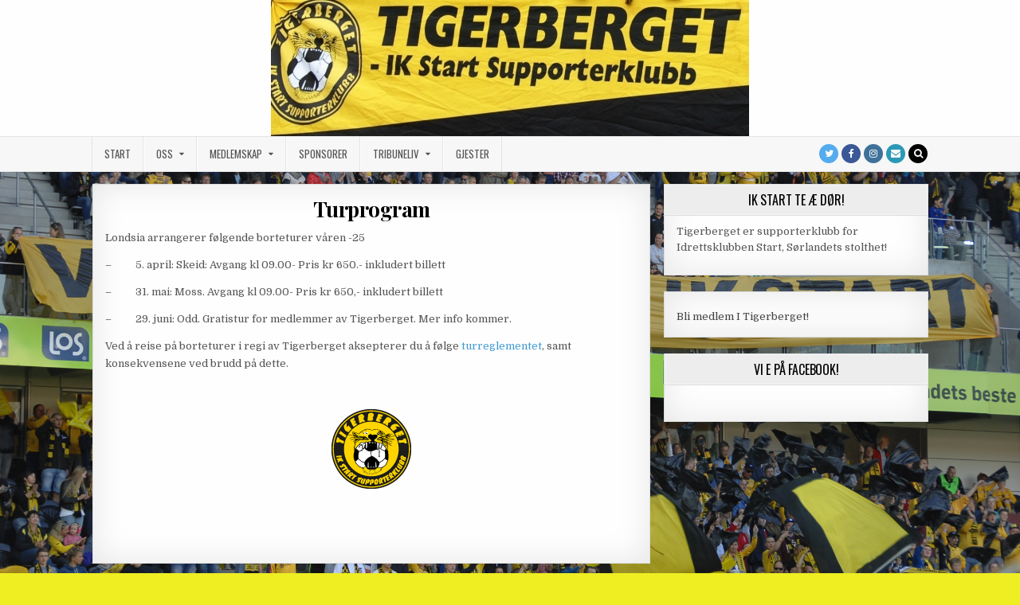

--- FILE ---
content_type: text/html; charset=UTF-8
request_url: https://www.tigerberget.no/bli-medlem/aktiviteter/turprogram
body_size: 5969
content:
<!DOCTYPE html>
<html lang="nb-NO">
<head>
<meta charset="UTF-8">
<meta name="viewport" content="width=device-width, initial-scale=1, maximum-scale=1">
<link rel="profile" href="http://gmpg.org/xfn/11">
<link rel="pingback" href="https://www.tigerberget.no/xmlrpc.php">
<title>Turprogram &#8211; Tigerberget | IK START te æ dør!</title>
<link rel='dns-prefetch' href='//fonts.googleapis.com' />
<link rel='dns-prefetch' href='//s.w.org' />
<link rel="alternate" type="application/rss+xml" title="Tigerberget | IK START te æ dør! &raquo; strøm" href="https://www.tigerberget.no/feed" />
<link rel="alternate" type="application/rss+xml" title="Tigerberget | IK START te æ dør! &raquo; kommentarstrøm" href="https://www.tigerberget.no/comments/feed" />
		<script type="text/javascript">
			window._wpemojiSettings = {"baseUrl":"https:\/\/s.w.org\/images\/core\/emoji\/2.2.1\/72x72\/","ext":".png","svgUrl":"https:\/\/s.w.org\/images\/core\/emoji\/2.2.1\/svg\/","svgExt":".svg","source":{"concatemoji":"https:\/\/www.tigerberget.no\/wp-includes\/js\/wp-emoji-release.min.js?ver=4.7.31"}};
			!function(t,a,e){var r,n,i,o=a.createElement("canvas"),l=o.getContext&&o.getContext("2d");function c(t){var e=a.createElement("script");e.src=t,e.defer=e.type="text/javascript",a.getElementsByTagName("head")[0].appendChild(e)}for(i=Array("flag","emoji4"),e.supports={everything:!0,everythingExceptFlag:!0},n=0;n<i.length;n++)e.supports[i[n]]=function(t){var e,a=String.fromCharCode;if(!l||!l.fillText)return!1;switch(l.clearRect(0,0,o.width,o.height),l.textBaseline="top",l.font="600 32px Arial",t){case"flag":return(l.fillText(a(55356,56826,55356,56819),0,0),o.toDataURL().length<3e3)?!1:(l.clearRect(0,0,o.width,o.height),l.fillText(a(55356,57331,65039,8205,55356,57096),0,0),e=o.toDataURL(),l.clearRect(0,0,o.width,o.height),l.fillText(a(55356,57331,55356,57096),0,0),e!==o.toDataURL());case"emoji4":return l.fillText(a(55357,56425,55356,57341,8205,55357,56507),0,0),e=o.toDataURL(),l.clearRect(0,0,o.width,o.height),l.fillText(a(55357,56425,55356,57341,55357,56507),0,0),e!==o.toDataURL()}return!1}(i[n]),e.supports.everything=e.supports.everything&&e.supports[i[n]],"flag"!==i[n]&&(e.supports.everythingExceptFlag=e.supports.everythingExceptFlag&&e.supports[i[n]]);e.supports.everythingExceptFlag=e.supports.everythingExceptFlag&&!e.supports.flag,e.DOMReady=!1,e.readyCallback=function(){e.DOMReady=!0},e.supports.everything||(r=function(){e.readyCallback()},a.addEventListener?(a.addEventListener("DOMContentLoaded",r,!1),t.addEventListener("load",r,!1)):(t.attachEvent("onload",r),a.attachEvent("onreadystatechange",function(){"complete"===a.readyState&&e.readyCallback()})),(r=e.source||{}).concatemoji?c(r.concatemoji):r.wpemoji&&r.twemoji&&(c(r.twemoji),c(r.wpemoji)))}(window,document,window._wpemojiSettings);
		</script>
		<style type="text/css">
img.wp-smiley,
img.emoji {
	display: inline !important;
	border: none !important;
	box-shadow: none !important;
	height: 1em !important;
	width: 1em !important;
	margin: 0 .07em !important;
	vertical-align: -0.1em !important;
	background: none !important;
	padding: 0 !important;
}
</style>
<link rel='stylesheet' id='greatwp-maincss-css'  href='https://www.tigerberget.no/wp-content/themes/greatwp/style.css' type='text/css' media='all' />
<link rel='stylesheet' id='font-awesome-css'  href='https://www.tigerberget.no/wp-content/themes/greatwp/assets/css/font-awesome.min.css' type='text/css' media='all' />
<link rel='stylesheet' id='greatwp-webfont-css'  href='//fonts.googleapis.com/css?family=Playfair+Display:400,400i,700,700i|Domine:400,700|Oswald:400,700' type='text/css' media='all' />
<script type='text/javascript' src='https://www.tigerberget.no/wp-includes/js/jquery/jquery.js?ver=1.12.4'></script>
<script type='text/javascript' src='https://www.tigerberget.no/wp-includes/js/jquery/jquery-migrate.min.js?ver=1.4.1'></script>
<!--[if lt IE 9]>
<script type='text/javascript' src='https://www.tigerberget.no/wp-content/themes/greatwp/assets/js/html5shiv.min.js'></script>
<![endif]-->
<!--[if lt IE 9]>
<script type='text/javascript' src='https://www.tigerberget.no/wp-content/themes/greatwp/assets/js/respond.min.js'></script>
<![endif]-->
<link rel='https://api.w.org/' href='https://www.tigerberget.no/wp-json/' />
<link rel="EditURI" type="application/rsd+xml" title="RSD" href="https://www.tigerberget.no/xmlrpc.php?rsd" />
<link rel="wlwmanifest" type="application/wlwmanifest+xml" href="https://www.tigerberget.no/wp-includes/wlwmanifest.xml" /> 
<meta name="generator" content="WordPress 4.7.31" />
<link rel="canonical" href="https://www.tigerberget.no/bli-medlem/aktiviteter/turprogram" />
<link rel='shortlink' href='https://www.tigerberget.no/?p=13191' />
<link rel="alternate" type="application/json+oembed" href="https://www.tigerberget.no/wp-json/oembed/1.0/embed?url=https%3A%2F%2Fwww.tigerberget.no%2Fbli-medlem%2Faktiviteter%2Fturprogram" />
<link rel="alternate" type="text/xml+oembed" href="https://www.tigerberget.no/wp-json/oembed/1.0/embed?url=https%3A%2F%2Fwww.tigerberget.no%2Fbli-medlem%2Faktiviteter%2Fturprogram&#038;format=xml" />
<style type="text/css" id="custom-background-css">
body.custom-background { background-color: #eeee22; background-image: url("https://www.tigerberget.no/wp-content/uploads/2015/07/Start-Viking-059.jpg"); background-position: left top; background-size: cover; background-repeat: no-repeat; background-attachment: fixed; }
</style>
<link rel="icon" href="https://www.tigerberget.no/wp-content/uploads/2015/02/Tigerberget-100x100-52x50.gif" sizes="32x32" />
<link rel="icon" href="https://www.tigerberget.no/wp-content/uploads/2015/02/Tigerberget-100x100.gif" sizes="192x192" />
<link rel="apple-touch-icon-precomposed" href="https://www.tigerberget.no/wp-content/uploads/2015/02/Tigerberget-100x100.gif" />
<meta name="msapplication-TileImage" content="https://www.tigerberget.no/wp-content/uploads/2015/02/Tigerberget-100x100.gif" />
</head>

<body class="page-template-default page page-id-13191 page-child parent-pageid-13157 custom-background greatwp-animated greatwp-fadein greatwp-group-blog" id="greatwp-site-body" itemscope="itemscope" itemtype="http://schema.org/WebPage">
<a class="skip-link screen-reader-text" href="#greatwp-posts-wrapper">Skip to content</a>


<div class="greatwp-container" id="greatwp-header" itemscope="itemscope" itemtype="http://schema.org/WPHeader" role="banner">
<div class="greatwp-head-content clearfix" id="greatwp-head-content">

<div class="greatwp-outer-wrapper">

<div class="greatwp-header-image clearfix">
<a href="https://www.tigerberget.no/" rel="home" class="greatwp-header-img-link">
    <img src="https://www.tigerberget.no/wp-content/uploads/2016/02/Start-FKHaugesund-012-6-e1455123997962.jpg" width="600" height="171" alt="" class="greatwp-header-img"/>
</a>
</div>


</div>

</div><!--/#greatwp-head-content -->
</div><!--/#greatwp-header -->

<div class="greatwp-container greatwp-primary-menu-container clearfix">
<div class="greatwp-primary-menu-container-inside clearfix">
<nav class="greatwp-nav-primary" id="greatwp-primary-navigation" itemscope="itemscope" itemtype="http://schema.org/SiteNavigationElement" role="navigation" aria-label="Hovedmeny">
<div class="greatwp-outer-wrapper">
<button class="greatwp-primary-responsive-menu-icon" aria-controls="greatwp-menu-primary-navigation" aria-expanded="false">Menu</button>
<ul id="greatwp-menu-primary-navigation" class="greatwp-primary-nav-menu greatwp-menu-primary"><li id="menu-item-13169" class="menu-item menu-item-type-post_type menu-item-object-page menu-item-13169"><a title="Hjemm" href="https://www.tigerberget.no/hjem">Start</a></li>
<li id="menu-item-13168" class="menu-item menu-item-type-post_type menu-item-object-page menu-item-has-children menu-item-13168"><a href="https://www.tigerberget.no/tigerberget">Oss</a>
<ul class="sub-menu">
	<li id="menu-item-15797" class="menu-item menu-item-type-post_type menu-item-object-post menu-item-15797"><a href="https://www.tigerberget.no/arkiv/15794">Styret 2025</a></li>
	<li id="menu-item-14061" class="menu-item menu-item-type-post_type menu-item-object-page menu-item-14061"><a href="https://www.tigerberget.no/kontakt">Kontakt</a></li>
	<li id="menu-item-13235" class="menu-item menu-item-type-post_type menu-item-object-page menu-item-13235"><a href="https://www.tigerberget.no/tigerberget/historien">Historien</a></li>
	<li id="menu-item-15563" class="menu-item menu-item-type-post_type menu-item-object-page menu-item-15563"><a href="https://www.tigerberget.no/tigerberget/grasrotandelen">Grasrotandelen</a></li>
	<li id="menu-item-13234" class="menu-item menu-item-type-post_type menu-item-object-page menu-item-13234"><a href="https://www.tigerberget.no/tigerberget-ost">Tigerberget Øst</a></li>
</ul>
</li>
<li id="menu-item-13167" class="menu-item menu-item-type-post_type menu-item-object-page current-page-ancestor menu-item-has-children menu-item-13167"><a href="https://www.tigerberget.no/bli-medlem">Medlemskap</a>
<ul class="sub-menu">
	<li id="menu-item-15588" class="menu-item menu-item-type-post_type menu-item-object-page current-page-ancestor menu-item-15588"><a href="https://www.tigerberget.no/bli-medlem">Bli medlem</a></li>
	<li id="menu-item-15326" class="menu-item menu-item-type-post_type menu-item-object-page menu-item-15326"><a href="https://www.tigerberget.no/bli-medlem/medlemsfordeler">Medlemsfordeler</a></li>
	<li id="menu-item-13232" class="menu-item menu-item-type-post_type menu-item-object-page menu-item-13232"><a href="https://www.tigerberget.no/tigerberget/vedtekter">Vedtekter</a></li>
</ul>
</li>
<li id="menu-item-15735" class="menu-item menu-item-type-post_type menu-item-object-page menu-item-15735"><a href="https://www.tigerberget.no/sponsorer">Sponsorer</a></li>
<li id="menu-item-13166" class="menu-item menu-item-type-post_type menu-item-object-page current-menu-ancestor current-menu-parent current_page_parent current_page_ancestor menu-item-has-children menu-item-13166"><a href="https://www.tigerberget.no/tribuneliv">Tribuneliv</a>
<ul class="sub-menu">
	<li id="menu-item-15669" class="menu-item menu-item-type-post_type menu-item-object-page current-menu-item page_item page-item-13191 current_page_item menu-item-15669"><a href="https://www.tigerberget.no/bli-medlem/aktiviteter/turprogram">Turprogram</a></li>
	<li id="menu-item-15442" class="menu-item menu-item-type-post_type menu-item-object-page menu-item-15442"><a href="https://www.tigerberget.no/reisereglement">Reisereglement</a></li>
	<li id="menu-item-13227" class="menu-item menu-item-type-post_type menu-item-object-page menu-item-13227"><a href="https://www.tigerberget.no/tribuneliv/god-supporterskikk">God supporterskikk</a></li>
	<li id="menu-item-13229" class="menu-item menu-item-type-post_type menu-item-object-page menu-item-13229"><a href="https://www.tigerberget.no/tribuneliv/sanger-og-rop">Sanger og rop</a></li>
</ul>
</li>
<li id="menu-item-13228" class="menu-item menu-item-type-post_type menu-item-object-page menu-item-13228"><a href="https://www.tigerberget.no/tribuneliv/gjestesupportere">Gjester</a></li>
</ul>
<div class='greatwp-top-social-icons'>
                <a href="https://twitter.com/tigerberget" target="_blank" class="greatwp-social-icon-twitter" title="Twitter"><i class="fa fa-twitter" aria-hidden="true"></i></a>                <a href="https://www.facebook.com/tigerberget/" target="_blank" class="greatwp-social-icon-facebook" title="Facebook"><i class="fa fa-facebook" aria-hidden="true"></i></a>                            <a href="https://www.instagram.com/tigerberget/" target="_blank" class="greatwp-social-icon-instagram" title="Instagram"><i class="fa fa-instagram" aria-hidden="true"></i></a>                                                                                                        <a href="mailto:post@tigerberget.no" class="greatwp-social-icon-email" title="Send oss en e-post"><i class="fa fa-envelope" aria-hidden="true"></i></a>        <a href="#" title="Søk" class="greatwp-social-icon-search"><i class="fa fa-search"></i></a>
</div>

</div>
</nav>
</div>
</div>

<div id="greatwp-search-overlay-wrap" class="greatwp-search-overlay">
  <button class="greatwp-search-closebtn" aria-label="Lukk søket" title="Lukk søket">&#xD7;</button>
  <div class="greatwp-search-overlay-content">
    
<form role="search" method="get" class="greatwp-search-form" action="https://www.tigerberget.no/">
<label>
    <span class="screen-reader-text">Let etter:</span>
    <input type="search" class="greatwp-search-field" placeholder="Søk &hellip;" value="" name="s" />
</label>
<input type="submit" class="greatwp-search-submit" value="Søk" />
</form>  </div>
</div>

<div class="greatwp-outer-wrapper">


</div>

<div class="greatwp-outer-wrapper">

<div class="greatwp-container clearfix" id="greatwp-wrapper">
<div class="greatwp-content-wrapper clearfix" id="greatwp-content-wrapper">
<div class='greatwp-main-wrapper clearfix' id='greatwp-main-wrapper' itemscope='itemscope' itemtype='http://schema.org/Blog' role='main'>
<div class='theiaStickySidebar'>
<div class="greatwp-main-wrapper-inside clearfix">




<div class='greatwp-posts-wrapper' id='greatwp-posts-wrapper'>


    
<article id="post-13191" class="greatwp-post-singular greatwp-box post-13191 page type-page status-publish hentry">

    <header class="entry-header">
        <h1 class="post-title entry-title"><a href="https://www.tigerberget.no/bli-medlem/aktiviteter/turprogram" rel="bookmark">Turprogram</a></h1>    </header><!-- .entry-header -->

    <div class="entry-content clearfix">
            <p style="font-weight: 400;">Londsia arrangerer følgende borteturer våren -25</p>
<p style="font-weight: 400;">&#8211;          5. april: Skeid: Avgang kl 09.00- Pris kr 650.- inkludert billett</p>
<p style="font-weight: 400;">&#8211;          31. mai: Moss. Avgang kl 09.00- Pris kr 650,- inkludert billett</p>
<p style="font-weight: 400;">&#8211;          29. juni: Odd. Gratistur for medlemmer av Tigerberget. Mer info kommer.</p>
<p>Ved å reise på borteturer i regi av Tigerberget aksepterer du å følge <a href="http://www.tigerberget.no/reisereglement">turreglementet</a>, samt konsekvensene ved brudd på dette.</p>
<p>&nbsp;</p>
<p><a href="http://www.tigerberget.no/wp-content/uploads/2015/02/Tigerberget-100x100.gif"><img class="size-full wp-image-13144 aligncenter" src="http://www.tigerberget.no/wp-content/uploads/2015/02/Tigerberget-100x100.gif" alt="Tigerberget-100x100" width="100" height="100" srcset="https://www.tigerberget.no/wp-content/uploads/2015/02/Tigerberget-100x100.gif 100w, https://www.tigerberget.no/wp-content/uploads/2015/02/Tigerberget-100x100-66x66.gif 66w" sizes="(max-width: 100px) 100vw, 100px" /></a></p>
<p>&nbsp;</p>
<p>&nbsp;</p>
    </div><!-- .entry-content -->

    <footer class="entry-footer">
            </footer><!-- .entry-footer -->
        
</article>
    
<div class="clear"></div>

</div><!--/#greatwp-posts-wrapper -->




</div>
</div>
</div><!-- /#greatwp-main-wrapper -->


<div class="greatwp-sidebar-one-wrapper greatwp-sidebar-widget-areas clearfix" id="greatwp-sidebar-one-wrapper" itemscope="itemscope" itemtype="http://schema.org/WPSideBar" role="complementary">
<div class="theiaStickySidebar">
<div class="greatwp-sidebar-one-wrapper-inside clearfix">

<div id="text-12" class="greatwp-side-widget widget greatwp-box widget_text"><h2 class="greatwp-widget-title"><span>IK Start te æ dør!</span></h2>			<div class="textwidget"><p>Tigerberget er supporterklubb for Idrettsklubben Start, Sørlandets stolthet!</p>
</div>
		</div><div id="nav_menu-2" class="greatwp-side-widget widget greatwp-box widget_nav_menu"><div class="menu-top-container"><ul id="menu-top" class="menu"><li id="menu-item-15582" class="menu-item menu-item-type-post_type menu-item-object-page current-page-ancestor menu-item-15582"><a href="https://www.tigerberget.no/bli-medlem">Bli medlem I Tigerberget!</a></li>
</ul></div></div><div id="fbw_id-2" class="greatwp-side-widget widget greatwp-box widget_fbw_id"><h2 class="greatwp-widget-title"><span>Vi e på Facebook!</span></h2><div class="fb_loader" style="text-align: center !important;"><img src="https://www.tigerberget.no/wp-content/plugins/facebook-pagelike-widget/loader.gif" alt="Facebook Pagelike Widget" /></div><div id="fb-root"></div>
        <div class="fb-page" data-href="https://www.facebook.com/tigerberget " data-width="300" data-height="500" data-small-header="true" data-adapt-container-width="true" data-hide-cover="false" data-show-facepile="true" style="" hide_cta="false" data-tabs="timeline" data-lazy="true"></div></div>        <!-- A WordPress plugin developed by Milap Patel -->
    
</div>
</div>
</div><!-- /#greatwp-sidebar-one-wrapper-->

</div>

</div><!--/#greatwp-content-wrapper -->
</div><!--/#greatwp-wrapper -->


<div class='clearfix' id='greatwp-footer-blocks' itemscope='itemscope' itemtype='http://schema.org/WPFooter' role='contentinfo'>
<div class='greatwp-container clearfix'>
<div class="greatwp-outer-wrapper">

<div class='greatwp-footer-block-1'>
<div id="search-5" class="greatwp-footer-widget widget widget_search">
<form role="search" method="get" class="greatwp-search-form" action="https://www.tigerberget.no/">
<label>
    <span class="screen-reader-text">Let etter:</span>
    <input type="search" class="greatwp-search-field" placeholder="Søk &hellip;" value="" name="s" />
</label>
<input type="submit" class="greatwp-search-submit" value="Søk" />
</form></div></div>

<div class='greatwp-footer-block-2'>
<div id="tag_cloud-2" class="greatwp-footer-widget widget widget_tag_cloud"><h2 class="greatwp-widget-title"><span>Stikkord</span></h2><div class="tagcloud"><a href='https://www.tigerberget.no/arkiv/tag/blogg' class='tag-link-36 tag-link-position-1' title='1 innlegg' style='font-size: 8pt;'>blogg</a>
<a href='https://www.tigerberget.no/arkiv/tag/borteturer' class='tag-link-50 tag-link-position-2' title='2 innlegg' style='font-size: 14.3pt;'>Borteturer</a>
<a href='https://www.tigerberget.no/arkiv/tag/busstur' class='tag-link-44 tag-link-position-3' title='1 innlegg' style='font-size: 8pt;'>Busstur</a>
<a href='https://www.tigerberget.no/arkiv/tag/engasjement' class='tag-link-38 tag-link-position-4' title='1 innlegg' style='font-size: 8pt;'>engasjement</a>
<a href='https://www.tigerberget.no/arkiv/tag/medlemskort' class='tag-link-42 tag-link-position-5' title='1 innlegg' style='font-size: 8pt;'>Medlemskort</a>
<a href='https://www.tigerberget.no/arkiv/tag/rabatter' class='tag-link-43 tag-link-position-6' title='1 innlegg' style='font-size: 8pt;'>Rabatter</a>
<a href='https://www.tigerberget.no/arkiv/tag/styremedlem' class='tag-link-47 tag-link-position-7' title='1 innlegg' style='font-size: 8pt;'>styremedlem</a>
<a href='https://www.tigerberget.no/arkiv/tag/styret' class='tag-link-54 tag-link-position-8' title='1 innlegg' style='font-size: 8pt;'>styret</a>
<a href='https://www.tigerberget.no/arkiv/tag/tifo' class='tag-link-37 tag-link-position-9' title='1 innlegg' style='font-size: 8pt;'>tifo</a>
<a href='https://www.tigerberget.no/arkiv/tag/valg' class='tag-link-48 tag-link-position-10' title='1 innlegg' style='font-size: 8pt;'>valg</a>
<a href='https://www.tigerberget.no/arkiv/tag/arsmote' class='tag-link-53 tag-link-position-11' title='4 innlegg' style='font-size: 22pt;'>årsmøte</a></div>
</div></div>

<div class='greatwp-footer-block-3'>
		<div id="recent-posts-6" class="greatwp-footer-widget widget widget_recent_entries">		<h2 class="greatwp-widget-title"><span>Siste innlegg</span></h2>		<ul>
					<li>
				<a href="https://www.tigerberget.no/arkiv/15823">ÅRSMØTEINNKALLING</a>
						</li>
					<li>
				<a href="https://www.tigerberget.no/arkiv/15819">Ny samarbeidspartner!</a>
						</li>
					<li>
				<a href="https://www.tigerberget.no/arkiv/15778">Årsmøtereferat 8. februar 2025</a>
						</li>
					<li>
				<a href="https://www.tigerberget.no/arkiv/15788">Nyhetsbrev 1-25</a>
						</li>
					<li>
				<a href="https://www.tigerberget.no/arkiv/15794">Styret 2025</a>
						</li>
				</ul>
		</div>		</div>

<div class='greatwp-footer-block-4'>
<div id="widget_sp_image-5" class="greatwp-footer-widget widget widget_sp_image"><h2 class="greatwp-widget-title"><span>Gi oss grasrotandelen din?</span></h2><a href="https://www.norsk-tipping.no/grasrotandelen/din-mottaker/987818522" target="_blank" class="widget_sp_image-image-link" title="Trykk for info"><img width="150" height="150" alt="Gi oss grasrotandelen din?" class="attachment-thumbnail" style="max-width: 100%;" srcset="https://www.tigerberget.no/wp-content/uploads/2025/03/GrasrotQR-150x150.png 150w, https://www.tigerberget.no/wp-content/uploads/2025/03/GrasrotQR-100x100.png 100w, https://www.tigerberget.no/wp-content/uploads/2025/03/GrasrotQR.png 256w" sizes="(max-width: 150px) 100vw, 150px" src="https://www.tigerberget.no/wp-content/uploads/2025/03/GrasrotQR-150x150.png" /></a></div></div>

</div>
</div>
</div><!--/#greatwp-footer-blocks-->


<div class='clearfix' id='greatwp-footer'>
<div class='greatwp-foot-wrap greatwp-container'>
<div class="greatwp-outer-wrapper">

  <p class='greatwp-copyright'>Support by # 35</p>
<p class='greatwp-credit'><a href="https://themesdna.com/">Designet av ThemesDNA.com</a></p>

</div>
</div>
</div><!--/#greatwp-footer -->

<button class="greatwp-scroll-top" title="Scroll to Top"><span class="fa fa-arrow-up" aria-hidden="true"></span><span class="screen-reader-text">Scroll to Top</span></button>

		<!-- Start of StatCounter Code -->
		<script>
			<!--
			var sc_project=11959349;
			var sc_security="0fd77e54";
					</script>
        <script type="text/javascript" src="https://www.statcounter.com/counter/counter.js" async></script>
		<noscript><div class="statcounter"><a title="web analytics" href="https://statcounter.com/"><img class="statcounter" src="https://c.statcounter.com/11959349/0/0fd77e54/0/" alt="web analytics" /></a></div></noscript>
		<!-- End of StatCounter Code -->
		<script type='text/javascript' src='https://www.tigerberget.no/wp-content/themes/greatwp/assets/js/jquery.fitvids.min.js'></script>
<script type='text/javascript' src='https://www.tigerberget.no/wp-content/themes/greatwp/assets/js/ResizeSensor.min.js'></script>
<script type='text/javascript' src='https://www.tigerberget.no/wp-content/themes/greatwp/assets/js/theia-sticky-sidebar.min.js'></script>
<script type='text/javascript' src='https://www.tigerberget.no/wp-content/themes/greatwp/assets/js/navigation.js'></script>
<script type='text/javascript' src='https://www.tigerberget.no/wp-content/themes/greatwp/assets/js/skip-link-focus-fix.js'></script>
<script type='text/javascript'>
/* <![CDATA[ */
var greatwp_ajax_object = {"ajaxurl":"https:\/\/www.tigerberget.no\/wp-admin\/admin-ajax.php","primary_menu_active":"1","secondary_menu_active":"","sticky_menu":"1","sticky_menu_mobile":"1","sticky_sidebar":"1"};
/* ]]> */
</script>
<script type='text/javascript' src='https://www.tigerberget.no/wp-content/themes/greatwp/assets/js/custom.js'></script>
<script type='text/javascript' src='https://www.tigerberget.no/wp-includes/js/wp-embed.min.js?ver=4.7.31'></script>
<script type='text/javascript'>
/* <![CDATA[ */
var milapfbwidgetvars = {"app_id":"","select_lng":"nb_NO"};
/* ]]> */
</script>
<script type='text/javascript' src='https://www.tigerberget.no/wp-content/plugins/facebook-pagelike-widget/fb.js?ver=1.0'></script>
</body>
</html>

--- FILE ---
content_type: text/css
request_url: https://www.tigerberget.no/wp-content/themes/greatwp/style.css
body_size: 11900
content:
/*
Theme Name: GreatWP
Theme URI: https://themesdna.com/greatwp-wordpress-theme/
Description: GreatWP is a clean and elegant, 2 columns, responsive and user-friendly, magazine blogging theme for WordPress. It has customizer theme options to configure the theme easily and has 2 navigation menus, 3 post styles, full-width layout for posts/pages, sticky menu and sticky sidebar, header widget area, right sidebar, 4 columns footer, social buttons, scroll-to-top button and more. With GreatWP PRO version you can get many color and font options, slider, 10 different post styles, 17 featured posts widgets, social/about/tabbed widgets, different layout options for singular and non-singular pages, 10+ custom page/post templates, header layout options, social/share buttons, related posts and more features. Free version demo: https://demo.themesdna.com/greatwp/
Version: 1.0.3
Author: ThemesDNA
Author URI: https://themesdna.com/
License: GNU General Public License v2 or later
License URI: http://www.gnu.org/licenses/gpl-2.0.html
Text Domain: greatwp
Tags: two-columns, right-sidebar, flexible-header, custom-background, custom-colors, custom-header, custom-menu, custom-logo, editor-style, featured-images, footer-widgets, full-width-template, theme-options, threaded-comments, translation-ready, blog, news
Tested up to: 5.8
Requires PHP: 5.6

This theme, like WordPress, is licensed under the GPL.
Use it to make something cool, have fun, and share what you've learned with others.

GreatWP is based on Underscores http://underscores.me/, (C) 2012-2019 Automattic, Inc.
Underscores is distributed under the terms of the GNU GPL v2 or later.

Resetting and rebuilding styles have been helped along thanks to the fine work of
Eric Meyer http://meyerweb.com/eric/tools/css/reset/index.htmlalong with Nicolas Gallagher and Jonathan Neal http://necolas.github.com/normalize.css/
*/

/* Reset
-------------------------------------------------------------- */
html,body,div,span,applet,object,iframe,h1,h2,h3,h4,h5,h6,p,blockquote,pre,a,abbr,acronym,address,big,cite,code,del,dfn,em,img,font,ins,kbd,q,s,samp,small,strike,strong,sub,sup,tt,var,b,u,i,center,dl,dt,dd,ol,ul,li,fieldset,form,label,legend,table,caption,tbody,tfoot,thead,tr,th,td,article,aside,canvas,details,embed,figure,figcaption,footer,header,hgroup,menu,nav,output,ruby,section,summary,time,mark,audio,video{border:0;font-family:inherit;font-size:100%;font-style:inherit;font-weight:inherit;margin:0;outline:0;padding:0;vertical-align:baseline;}
html{font-family:sans-serif;font-size:62.5%;overflow-y:scroll;-webkit-text-size-adjust:100%;-ms-text-size-adjust:100%;}
body{background:#fff;line-height:1;}
article,aside,details,figcaption,figure,footer,header,hgroup,main,menu,nav,section{display:block;}
audio,canvas,progress,video{display:inline-block;vertical-align:baseline;}
audio:not([controls]){display:none;height:0;}
ol,ul{list-style:none;}
table{border-collapse:separate;border-spacing:0;}
caption,th,td{font-weight:400;text-align:left;}
textarea{overflow:auto;}
optgroup{font-weight:700;}
sub,sup{font-size:75%;line-height:0;position:relative;vertical-align:baseline;}
sup{top:-.5em;}
sub{bottom:-.25em;}
blockquote:before,blockquote:after,q:before,q:after{content:'';content:none;}
blockquote,q{quotes:none;}
a{background-color:transparent;}
a:focus{outline:thin dotted;}
a:hover,a:active{outline:0;}
a img{border:0;}
[hidden]{display:none;}
abbr[title]{border-bottom:1px dotted;}
b,strong{font-weight:700;}
dfn,cite,em,i{font-style:italic;}
small{font-size:80%;}
svg:not(:root){overflow:hidden;}
figure{margin:1em 40px;}
hr{-moz-box-sizing:content-box;box-sizing:content-box;height:0;}
pre{overflow:auto;}
code,kbd,pre,samp{font-family:monospace,monospace;font-size:1em;}
button,input,optgroup,select,textarea{color:inherit;font:inherit;margin:0;}
button{overflow:visible;}
button,select{text-transform:none;}
button,html input[type="button"],input[type="reset"],input[type="submit"]{-webkit-appearance:button;cursor:pointer;}
button[disabled],html input[disabled]{cursor:default;}
button::-moz-focus-inner,input::-moz-focus-inner{border:0;padding:0;}
input{line-height:normal;}
input[type="checkbox"],input[type="radio"]{box-sizing:border-box;padding:0;}
input[type="number"]::-webkit-inner-spin-button,input[type="number"]::-webkit-outer-spin-button{height:auto;}
input[type="search"]{-webkit-appearance:textfield;-moz-box-sizing:content-box;-webkit-box-sizing:content-box;box-sizing:content-box;}
input[type="search"]::-webkit-search-cancel-button,input[type="search"]::-webkit-search-decoration{-webkit-appearance:none;}
fieldset{border:1px solid silver;margin:0 2px;padding:.35em .625em .75em;}
html{-webkit-box-sizing:border-box;-moz-box-sizing:border-box;box-sizing:border-box;}
*,*::before,*::after{-webkit-box-sizing:inherit;-moz-box-sizing:inherit;box-sizing:inherit;}
img{max-width:100%;height:auto;}
embed,object,video{max-width:100%;}
::-moz-selection{background-color:#333333;color:#ffffff;text-shadow:none;}
::selection{background-color:#333333;color:#ffffff;text-shadow:none;}

/* Clearings & Accessibility
-------------------------------------------------------------- */
.clear{clear:both;}
.clearfix:before,.clearfix:after{content:" ";display:table;}
.clearfix:after{clear:both;}
.screen-reader-text{border:0;clip:rect(1px,1px,1px,1px);-webkit-clip-path:inset(50%);clip-path:inset(50%);height:1px;width:1px;margin:-1px;overflow:hidden;padding:0;position:absolute !important;word-wrap:normal !important;}
.screen-reader-text:focus{background-color:#f1f1f1;-webkit-border-radius:3px;-moz-border-radius:3px;border-radius:3px;-webkit-box-shadow:0 0 2px 2px rgba(0,0,0,0.6);-moz-box-shadow:0 0 2px 2px rgba(0,0,0,0.6);box-shadow:0 0 2px 2px rgba(0,0,0,0.6);clip:auto !important;-webkit-clip-path:none;clip-path:none;color:#21759b;display:block;font-size:1em;height:auto;width:auto;margin:0;left:5px;line-height:normal;padding:15px 23px 14px;text-decoration:none;top:5px;z-index:100000;}
.greatwp-sr-only{border:0;clip:rect(1px,1px,1px,1px);-webkit-clip-path:inset(50%);clip-path:inset(50%);height:1px;width:1px;margin:-1px;overflow:hidden;padding:0;position:absolute !important;word-wrap:normal !important;}

/* Typography & Elements
-------------------------------------------------------------- */
body{background:#e6e6e6;font:normal normal 13px Domine,Arial,Helvetica,sans-serif;line-height:1.6;margin:0;padding:0;}
body,button,input,select,textarea{color:#555555;}
button,input,select,textarea{font-family:inherit;font-size:inherit;}
button,select{max-width:100%;}
a{color:#666666;text-decoration:none;/*outline:none;*/-webkit-transition:all .2s linear;-o-transition:all .2s linear;-moz-transition:all .2s linear;transition:all .2s linear;}
a:hover{color:#000000;text-decoration:none;}
a:focus{/*outline:none;*/outline:1px dotted #666666;}
h1{font:normal bold 32px 'Playfair Display',Arial,sans-serif;}
h2{font:normal bold 28px 'Playfair Display',Arial,sans-serif;}
h3{font:normal bold 24px 'Playfair Display',Arial,sans-serif;}
h4{font:normal bold 20px 'Playfair Display',Arial,sans-serif;}
h5{font:normal bold 18px 'Playfair Display',Arial,sans-serif;}
h6{font:normal bold 16px 'Playfair Display',Arial,sans-serif;}
h1,h2,h3,h4{clear:both;line-height:1;margin:.6em 0;}
h5,h6{clear:both;line-height:1;margin:1em 0;}
h1,h2,h3,h4,h5,h6{color:#111111;}
h1 a,h2 a,h3 a,h4 a,h5 a,h6 a{font-weight:inherit;}
p{margin-bottom:.7em;}
blockquote{font-size:150%;position:relative;border-left:none;text-align:center;padding:0 20px;margin:10px 0;}
blockquote:before{width:100%;text-align:right;position:relative;left:-20px;display:inline-block;-moz-transform:rotate(180deg);-webkit-transform:rotate(180deg);-o-transform:rotate(180deg);-ms-transform:rotate(180deg);transform:rotate(180deg);padding:8px 8px 8px 8px;}
blockquote:after{text-align:right;width:100%;position:relative;top:6px;right:-20px;display:inline-block;padding:8px;}
blockquote:before,blockquote:after{font-family:FontAwesome;font-weight:normal;font-style:normal;text-decoration:inherit;-webkit-font-smoothing:antialiased;content:"\f10e";font-size:1.2em;color:#dddddd;line-height:1;}
blockquote p{margin:0!important;font-family:inherit;line-height:1.7;}
blockquote cite{color:#999999;font-size:14px;display:block;margin-top:5px;text-align:center;}
blockquote cite:before{content:"\2014 \2009";}
address{margin:0 0 1.5em;}
pre{background:#eee;font-family:'Courier 10 Pitch',Courier,monospace;font-size:15px;line-height:1.6;margin-bottom:1.6em;max-width:100%;overflow:auto;padding:1.6em;}
code,kbd,tt,var{font-family:Monaco,Consolas,'Andale Mono','DejaVu Sans Mono',monospace;font-size:15px;}
abbr,acronym{border-bottom:1px dotted #666;cursor:help;}
mark,ins{background:#fff9c0;text-decoration:none;}
sup,sub{font-size:75%;height:0;line-height:0;position:relative;vertical-align:baseline;}
sup{bottom:1ex;}
sub{top:.5ex;}
small{font-size:75%;}
big{font-size:125%;}
hr{background-color:#ccc;border:0;height:1px;margin-bottom:1.5em;}
ul,ol{margin:0 0 1.5em 3em;}
ul{list-style:disc;}
ol{list-style:decimal;}
li > ul,li > ol{margin-bottom:0;margin-left:1.5em;}
dt{font-weight:700;}
dd{margin:0 1.5em 1.5em;}
img{height:auto;max-width:100%;}
figure{margin:0;}
table{margin:0 0 1.5em;width:100%;}
th{font-weight:700;}
thead th{background:#000;color:#fff;}
th,td,caption{padding:4px 10px 4px 5px;}
tr.even td{background:#CDCFD3;}
tfoot{font-style:italic;}
caption{background:#eee;}
img{max-width:100%;height:auto;}
embed,iframe,object{max-width:100%;}

/* Forms
-------------------------------------------------------------- */
button,input,select,textarea{font-size:100%;margin:0;vertical-align:baseline;}
button,input[type="button"],input[type="reset"],input[type="submit"]{border:1px solid #000;-webkit-border-radius:0;-moz-border-radius:0;border-radius:0;background:#333333;color:#ffffff;cursor:pointer;-webkit-appearance:button;font-size:12px;line-height:1;padding:.6em 1em .8em;-webkit-transition:all .4s ease-in-out;-o-transition:all .4s ease-in-out;-moz-transition:all .4s ease-in-out;transition:all .4s ease-in-out;}
button:hover,input[type="button"]:hover,input[type="reset"]:hover,input[type="submit"]:hover{background:#000000;}
button:focus,input[type="button"]:focus,input[type="reset"]:focus,input[type="submit"]:focus,button:active,input[type="button"]:active,input[type="reset"]:active,input[type="submit"]:active{background:#000000;}
input[type="checkbox"],input[type="radio"]{padding:0;}
input[type="search"]{-webkit-appearance:textfield;box-sizing:content-box;}
input[type="search"]::-webkit-search-decoration{-webkit-appearance:none;}
input[type="text"],input[type="email"],input[type="url"],input[type="password"],input[type="search"],input[type="tel"],input[type="number"],textarea{color:#666;border:1px solid #ddd;-webkit-border-radius:3px;-moz-border-radius:3px;border-radius:3px;}
input[type="text"]:focus,input[type="email"]:focus,input[type="url"]:focus,input[type="password"]:focus,input[type="search"]:focus,input[type="tel"]:focus,input[type="number"]:focus,textarea:focus{color:#111;-webkit-box-shadow:0 0 6px rgba(0,0,0,0.4) inset;-moz-box-shadow:0 0 6px rgba(0,0,0,0.4) inset;box-shadow:0 0 6px rgba(0,0,0,0.4) inset;-webkit-border-radius:0;-moz-border-radius:0;border-radius:0;}
input[type="text"],input[type="email"],input[type="url"],input[type="password"],input[type="search"],input[type="tel"],input[type="number"]{padding:5px;}
textarea{overflow:auto;padding-left:3px;vertical-align:top;width:100%;}

/* Layout
-------------------------------------------------------------- */
.greatwp-outer-wrapper:before,.greatwp-outer-wrapper:after{content:" ";display:table;}
.greatwp-outer-wrapper:after{clear:both;}
.greatwp-outer-wrapper{position:relative;max-width:1050px;width:100%;margin:0px auto;padding:0;}
.greatwp-container:before,.greatwp-container:after{content:" ";display:table;}
.greatwp-container:after{clear:both;}

#greatwp-wrapper{position:relative;margin:0 auto;}
.greatwp-content-wrapper{position:relative;padding:0;word-wrap:break-word;display:-webkit-box;display:-webkit-flex;display:-moz-box;display:-ms-flexbox;display:flex;-webkit-box-orient:horizontal;-webkit-box-direction:normal;-webkit-flex-direction:row;-moz-box-orient:horizontal;-moz-box-direction:normal;-ms-flex-direction:row;flex-direction:row;-webkit-box-pack:justify;-webkit-justify-content:space-between;-moz-box-pack:justify;-ms-flex-pack:justify;justify-content:space-between;-webkit-box-align:stretch;-webkit-align-items:stretch;-moz-box-align:stretch;-ms-flex-align:stretch;align-items:stretch;-webkit-flex-wrap:wrap;-ms-flex-wrap:wrap;flex-wrap:wrap;-webkit-align-content:stretch;-ms-flex-line-pack:stretch;align-content:stretch;}

.greatwp-main-wrapper{position:relative;width:66.6%;margin:0;padding:0;float:left;word-wrap:break-word;overflow:hidden;-webkit-box-flex:0;-webkit-flex:0 0 66.6%;-moz-box-flex:0;-ms-flex:0 0 66.6%;flex:0 0 66.6%;max-width:66.6%;-webkit-box-ordinal-group:1;-webkit-order:0;-moz-box-ordinal-group:1;-ms-flex-order:0;order:0;}
.greatwp-sidebar-one-wrapper{position:relative;width:33%;margin:0;padding:0;float:left;word-wrap:break-word;overflow:hidden;-webkit-box-flex:0;-webkit-flex:0 0 33%;-moz-box-flex:0;-ms-flex:0 0 33%;flex:0 0 33%;max-width:33%;-webkit-box-ordinal-group:2;-webkit-order:1;-moz-box-ordinal-group:2;-ms-flex-order:1;order:1;}
.greatwp-main-wrapper-inside{padding:15px 0 15px 0;}
.greatwp-sidebar-one-wrapper-inside{padding:15px 0 15px 15px;}

.greatwp-layout-full-width .greatwp-main-wrapper{width:100%;float:none;-webkit-box-flex:0;-webkit-flex:0 0 100%;-moz-box-flex:0;-ms-flex:0 0 100%;flex:0 0 100%;max-width:100%;-webkit-box-ordinal-group:1;-webkit-order:0;-moz-box-ordinal-group:1;-ms-flex-order:0;order:0;}
.greatwp-layout-full-width .greatwp-sidebar-one-wrapper{width:100%;float:none;-webkit-box-flex:0;-webkit-flex:0 0 100%;-moz-box-flex:0;-ms-flex:0 0 100%;flex:0 0 100%;max-width:100%;-webkit-box-ordinal-group:2;-webkit-order:1;-moz-box-ordinal-group:2;-ms-flex-order:1;order:1;}
.greatwp-layout-full-width .greatwp-main-wrapper-inside{padding:15px 0 15px 0;}
.greatwp-layout-full-width .greatwp-sidebar-one-wrapper-inside{padding:15px 0 15px 0;}

.greatwp-404-full-width .greatwp-main-wrapper{width:100%;float:none;-webkit-box-flex:0;-webkit-flex:0 0 100%;-moz-box-flex:0;-ms-flex:0 0 100%;flex:0 0 100%;max-width:100%;-webkit-box-ordinal-group:1;-webkit-order:0;-moz-box-ordinal-group:1;-ms-flex-order:0;order:0;}
.greatwp-404-full-width .greatwp-sidebar-one-wrapper{width:100%;float:none;-webkit-box-flex:0;-webkit-flex:0 0 100%;-moz-box-flex:0;-ms-flex:0 0 100%;flex:0 0 100%;max-width:100%;-webkit-box-ordinal-group:2;-webkit-order:1;-moz-box-ordinal-group:2;-ms-flex-order:1;order:1;}
.greatwp-404-full-width .greatwp-main-wrapper-inside{padding:15px 0 15px 0;}
.greatwp-404-full-width .greatwp-sidebar-one-wrapper-inside{padding:15px 0 15px 0;}

@media only screen and (max-width: 1276px) {
.greatwp-outer-wrapper{width:98%;}
}

@media only screen and (max-width: 890px) {

.greatwp-main-wrapper{width:100%;float:none;-webkit-box-flex:0;-webkit-flex:0 0 100%;-moz-box-flex:0;-ms-flex:0 0 100%;flex:0 0 100%;max-width:100%;-webkit-box-ordinal-group:1;-webkit-order:0;-moz-box-ordinal-group:1;-ms-flex-order:0;order:0;}
.greatwp-sidebar-one-wrapper{width:100%;float:none;-webkit-box-flex:0;-webkit-flex:0 0 100%;-moz-box-flex:0;-ms-flex:0 0 100%;flex:0 0 100%;max-width:100%;-webkit-box-ordinal-group:2;-webkit-order:1;-moz-box-ordinal-group:2;-ms-flex-order:1;order:1;}

.greatwp-main-wrapper-inside{padding:15px 0 15px 0 !important;}
.greatwp-sidebar-one-wrapper-inside{padding:15px 0 15px 0 !important;}

}

/* Header
-------------------------------------------------------------- */
#greatwp-header{clear:both;margin:0 auto;padding:0;border-bottom:none !important;position:relative;z-index:1;}
.greatwp-head-content{margin:0 auto;padding:0;position:relative;position:relative;z-index:98;overflow:hidden;background:#fff;}
.greatwp-header-image{margin:0 0 0 0;}
.greatwp-header-img-link{display:block;}
.greatwp-header-img{display:block;margin:0 auto;}
.greatwp-header-inside{padding:10px 0;overflow:hidden;}
#greatwp-logo{margin:5px 0px 5px 0px;float:left;width:30%;}
.greatwp-logo-img-link{display:block;}
.greatwp-logo-img{display:block;padding:0;margin:0;}
.greatwp-site-title{font:normal bold 22px 'Playfair Display',Arial,Helvetica,sans-serif;margin:0 0 15px 0 !important;line-height:1 !important;color:#333333;}
.greatwp-site-title a{color:#333333;text-decoration:none;}
.greatwp-site-description{font:normal normal 13px Domine,Arial,Helvetica,sans-serif;line-height:1 !important;color:#333333;}
#greatwp-header-banner{float:right;width:69.4%;}
#greatwp-header-banner .widget{margin:0 0 10px 0;}
#greatwp-header-banner .widget:last-child{margin:0 0 0 0;}
#greatwp-header-banner img{display:block;}
.greatwp-header-full-width #greatwp-logo{margin:5px 0px 10px 0px;float:none;width:100%;text-align:center;}
.greatwp-header-full-width .greatwp-logo-img{display:block;padding:0;margin:0 auto;}
.greatwp-header-full-width #greatwp-header-banner{float:none;width:100%;text-align:center;}
.greatwp-header-full-width #greatwp-header-banner img{margin:0 auto;}
@media only screen and (max-width: 1112px) {
#greatwp-logo{margin:5px 0px 10px 0px;float:none;width:100%;text-align:center;}
.greatwp-logo-img{display:block;padding:0;margin:0 auto;}
#greatwp-header-banner{float:none;width:100%;text-align:center;}
#greatwp-header-banner img{margin:0 auto;}
}

/* Top Menu
-------------------------------------------------------------- */
.greatwp-secondary-menu-container-inside{position:relative;}
.greatwp-nav-secondary:before{content:" ";display:table}
.greatwp-nav-secondary:after{clear:both;content:" ";display:table}
.greatwp-nav-secondary{float:none;background:#f8f8f8;border-bottom:1px solid #e5e5e5;}
.greatwp-secondary-nav-menu{line-height:1;margin:0;padding:0;width:100%;list-style:none;list-style-type:none;}
.greatwp-secondary-nav-menu li{border-width:0;display:inline-block;margin:0;padding-bottom:0;text-align:left;float:left;}
.greatwp-secondary-nav-menu a{border:none;color:#666666;text-shadow:0 1px 0 #ffffff;display:block;padding:8px 15px;position:relative}
.greatwp-secondary-nav-menu a:hover,.greatwp-secondary-nav-menu a:focus,.greatwp-secondary-nav-menu .current-menu-item > a,.greatwp-secondary-nav-menu .current_page_item > a{text-decoration:none;outline:none;}
.greatwp-secondary-nav-menu .sub-menu,.greatwp-secondary-nav-menu .children{margin:0;padding:0;left:-9999px;opacity:0;position:absolute;-webkit-transition:opacity .4s ease-in-out;-moz-transition:opacity .4s ease-in-out;-ms-transition:opacity .4s ease-in-out;-o-transition:opacity .4s ease-in-out;transition:opacity .4s ease-in-out;width:190px;z-index:99;}
.greatwp-secondary-nav-menu .sub-menu a,.greatwp-secondary-nav-menu .children a{border:1px solid #e5e5e5;border-top:none;letter-spacing:0;padding:12px 15px;position:relative;width:190px}
.greatwp-secondary-nav-menu .sub-menu li:first-child a,.greatwp-secondary-nav-menu .children li:first-child a{border-top:1px solid #e5e5e5;}
.greatwp-secondary-nav-menu .sub-menu .sub-menu,.greatwp-secondary-nav-menu .children .children{margin:-39px 0 0 189px}
.greatwp-secondary-nav-menu li:hover,.greatwp-secondary-nav-menu li.greatwp-focus{position:static}
.greatwp-secondary-nav-menu li:hover > .sub-menu,.greatwp-secondary-nav-menu li:hover > .children,.greatwp-secondary-nav-menu li.greatwp-focus > .sub-menu,.greatwp-secondary-nav-menu li.greatwp-focus > .children{left:auto;opacity:1}
.greatwp-secondary-nav-menu a{font:normal normal 13px Oswald,Arial,Helvetica,sans-serif;line-height:1;}
.greatwp-secondary-nav-menu > li > a{text-transform:uppercase;}
.greatwp-secondary-nav-menu a:hover,.greatwp-secondary-nav-menu a:focus,.greatwp-secondary-nav-menu .current-menu-item > a,.greatwp-secondary-nav-menu .sub-menu .current-menu-item > a:hover,.greatwp-secondary-nav-menu .sub-menu .current-menu-item > a:focus,.greatwp-secondary-nav-menu .current_page_item > a,.greatwp-secondary-nav-menu .children .current_page_item > a:hover,.greatwp-secondary-nav-menu .children .current_page_item > a:focus{background:#000000;color:#ffffff;text-shadow:none;}
.greatwp-secondary-nav-menu .sub-menu,.greatwp-secondary-nav-menu .children{background:#f5f5f5;}
.greatwp-secondary-nav-menu .sub-menu a,.greatwp-secondary-nav-menu .children a{padding:12px 15px}
.greatwp-secondary-nav-menu .sub-menu .current-menu-item > a,.greatwp-secondary-nav-menu .children .current_page_item > a{color:#ffffff;}
.greatwp-secondary-responsive-menu-icon{cursor:pointer;display:none;margin:0;text-align:left;padding:8px 10px;border:none;background:none;text-shadow:inherit;font:normal normal 13px Oswald,Arial,Helvetica,sans-serif;line-height:18px;text-transform:uppercase;-webkit-border-radius:0;-moz-border-radius:0;border-radius:0;color:#000000;}
.greatwp-secondary-responsive-menu-icon:hover,.greatwp-secondary-responsive-menu-icon:focus{background:none;}
.greatwp-secondary-responsive-menu-icon::before{color:#000000;content:"\f0c9";font:normal 18px/1 FontAwesome;margin:0 6px 0 0;display:inline-block;vertical-align:top;}
.greatwp-secondary-nav-menu > li > a{border-right:1px solid #e5e5e5;}
.greatwp-secondary-nav-menu > li:first-child > a{border-left:0px solid #e5e5e5;}
@media only screen and (min-width: 1113px) {
.greatwp-secondary-nav-menu > li.menu-item-has-children > a:after{content:"\f0d7";font-family:FontAwesome;font-style:normal;font-weight:inherit;text-decoration:none;display:inline-block;margin-left:8px;margin-top:1px;vertical-align:top;font-size:80%;}
.greatwp-secondary-nav-menu .sub-menu li.menu-item-has-children > a:after,.greatwp-secondary-nav-menu .children li.menu-item-has-children > a:after{content:"\f0da";font-family:FontAwesome;font-style:normal;font-weight:inherit;text-decoration:none;display:inline-block;margin-left:8px;margin-top:1px;vertical-align:top;font-size:80%;position:absolute;right:8px;}
}
@media only screen and (max-width: 1112px) {
#greatwp-secondary-navigation{margin-left:0;margin-right:0;}
.greatwp-secondary-nav-menu li{float:none}
.greatwp-secondary-nav-menu{text-align:center}
.greatwp-secondary-nav-menu.greatwp-secondary-responsive-menu{display:none}
.greatwp-secondary-nav-menu.greatwp-secondary-responsive-menu li,.greatwp-secondary-responsive-menu-icon{display:block}
.greatwp-secondary-nav-menu.greatwp-secondary-responsive-menu li:hover,.greatwp-secondary-nav-menu.greatwp-secondary-responsive-menu li.greatwp-focus{position:static}
.greatwp-secondary-nav-menu.greatwp-secondary-responsive-menu li.current-menu-item > a,.greatwp-secondary-nav-menu.greatwp-secondary-responsive-menu .sub-menu li.current-menu-item > a:hover,.greatwp-secondary-nav-menu.greatwp-secondary-responsive-menu .sub-menu li.current-menu-item > a:focus,.greatwp-secondary-nav-menu.greatwp-secondary-responsive-menu li.current_page_item > a,.greatwp-secondary-nav-menu.greatwp-secondary-responsive-menu .children li.current_page_item > a:hover,.greatwp-secondary-nav-menu.greatwp-secondary-responsive-menu .children li.current_page_item > a:focus,.greatwp-secondary-nav-menu.greatwp-secondary-responsive-menu li a,.greatwp-secondary-nav-menu.greatwp-secondary-responsive-menu li a:hover,.greatwp-secondary-nav-menu.greatwp-secondary-responsive-menu li a:focus{display:block;padding:15px 20px;border:none}
.greatwp-secondary-nav-menu .sub-menu li:first-child a{border-top:none;}
.greatwp-secondary-nav-menu .children li:first-child a{border-top:none;}
.greatwp-secondary-nav-menu.greatwp-secondary-responsive-menu .menu-item-has-children,.greatwp-secondary-nav-menu.greatwp-secondary-responsive-menu .page_item_has_children{cursor:pointer}
.greatwp-secondary-nav-menu.greatwp-secondary-responsive-menu .menu-item-has-children > a,.greatwp-secondary-nav-menu.greatwp-secondary-responsive-menu .page_item_has_children > a{margin-right:50px}
.greatwp-secondary-nav-menu.greatwp-secondary-responsive-menu > .menu-item-has-children:before,.greatwp-secondary-nav-menu.greatwp-secondary-responsive-menu > .page_item_has_children:before{content:"\f107";float:right;font:normal 20px/1 FontAwesome;width:50px;height:20px;padding:10px 20px;right:0;text-align:right;z-index:9999;color:#666666;text-shadow:0 1px 0 #ffffff;}
.greatwp-secondary-nav-menu.greatwp-secondary-responsive-menu .greatwp-secondary-menu-open.menu-item-has-children:before,.greatwp-secondary-nav-menu.greatwp-secondary-responsive-menu .greatwp-secondary-menu-open.page_item_has_children:before{content:"\f106";color:#666666;text-shadow:0 1px 0 #ffffff;}
.greatwp-secondary-nav-menu.greatwp-secondary-responsive-menu > li > .sub-menu,.greatwp-secondary-nav-menu.greatwp-secondary-responsive-menu > li > .children{/*display:none*/}

.greatwp-secondary-nav-menu.greatwp-secondary-responsive-menu > li > .sub-menu,.greatwp-secondary-nav-menu.greatwp-secondary-responsive-menu > li > .children{margin:0;padding:0;left:-9999px;opacity:0;position:absolute;-webkit-transition:opacity .4s ease-in-out;-moz-transition:opacity .4s ease-in-out;-ms-transition:opacity .4s ease-in-out;-o-transition:opacity .4s ease-in-out;transition:opacity .4s ease-in-out;z-index:99;}
.greatwp-secondary-nav-menu.greatwp-secondary-responsive-menu > li.greatwp-focus > .sub-menu,.greatwp-secondary-nav-menu.greatwp-secondary-responsive-menu > li.greatwp-focus > .children{position:relative;left:auto;opacity:1}
.greatwp-secondary-nav-menu.greatwp-secondary-responsive-menu > li > .sub-menu.greatwp-submenu-toggle,.greatwp-secondary-nav-menu.greatwp-secondary-responsive-menu > li > .children.greatwp-submenu-toggle{position:relative;left:auto;opacity:1}

.greatwp-secondary-nav-menu.greatwp-secondary-responsive-menu .sub-menu,.greatwp-secondary-nav-menu.greatwp-secondary-responsive-menu .children{left:auto;opacity:1;position:relative;-webkit-transition:opacity .4s ease-in-out;-moz-transition:opacity .4s ease-in-out;-ms-transition:opacity .4s ease-in-out;-o-transition:opacity .4s ease-in-out;transition:opacity .4s ease-in-out;width:100%;z-index:99;margin:0;}
.greatwp-secondary-nav-menu.greatwp-secondary-responsive-menu .sub-menu .sub-menu,.greatwp-secondary-nav-menu.greatwp-secondary-responsive-menu .children .children{background-color:transparent;margin:0;padding-left:15px}
.greatwp-secondary-nav-menu.greatwp-secondary-responsive-menu .sub-menu li a,.greatwp-secondary-nav-menu.greatwp-secondary-responsive-menu .sub-menu li a:hover,.greatwp-secondary-nav-menu.greatwp-secondary-responsive-menu .sub-menu li a:focus,.greatwp-secondary-nav-menu.greatwp-secondary-responsive-menu .children li a,.greatwp-secondary-nav-menu.greatwp-secondary-responsive-menu .children li a:hover,.greatwp-secondary-nav-menu.greatwp-secondary-responsive-menu .children li a:focus{padding:12px 20px;position:relative;width:100%}
}

/* Menu
-------------------------------------------------------------- */
.greatwp-primary-menu-container.greatwp-fixed{position:fixed;width:100%;top:0;left:0;z-index:400;}
body.admin-bar .greatwp-primary-menu-container.greatwp-fixed{top:32px;}
@media screen and (max-width: 782px){body.admin-bar .greatwp-primary-menu-container.greatwp-fixed{top:46px;}}
@media screen and (max-width: 600px){body.admin-bar .greatwp-primary-menu-container.greatwp-fixed{top:0;}}
.greatwp-primary-menu-container.greatwp-fixed .greatwp-primary-menu-container-inside{margin:0 auto;}
.greatwp-primary-menu-container-inside{position:relative;}
.greatwp-nav-primary:before{content:" ";display:table}
.greatwp-nav-primary:after{clear:both;content:" ";display:table}
.greatwp-nav-primary{float:none;background:#f8f8f8;border-top:1px solid #e5e5e5;border-bottom:1px solid #e5e5e5;}
.greatwp-primary-nav-menu{line-height:1;margin:0;padding:0;width:100%;list-style:none;list-style-type:none;}
.greatwp-primary-nav-menu li{border-width:0;display:inline-block;margin:0;padding-bottom:0;text-align:left;float:left;}
.greatwp-primary-nav-menu a{border:none;color:#555555;text-shadow:0 1px 0 #ffffff;display:block;padding:15px;position:relative}
.greatwp-primary-nav-menu a:hover,.greatwp-primary-nav-menu a:focus,.greatwp-primary-nav-menu .current-menu-item > a,.greatwp-primary-nav-menu .current_page_item > a{text-decoration:none;outline:none;}
.greatwp-primary-nav-menu .sub-menu,.greatwp-primary-nav-menu .children{margin:0;padding:0;left:-9999px;opacity:0;position:absolute;-webkit-transition:opacity .4s ease-in-out;-moz-transition:opacity .4s ease-in-out;-ms-transition:opacity .4s ease-in-out;-o-transition:opacity .4s ease-in-out;transition:opacity .4s ease-in-out;width:190px;z-index:99;}
.greatwp-primary-nav-menu .sub-menu a,.greatwp-primary-nav-menu .children a{border:1px solid #e5e5e5;border-top:none;letter-spacing:0;padding:16px 15px;position:relative;width:190px}
.greatwp-primary-nav-menu .sub-menu li:first-child a,.greatwp-primary-nav-menu .children li:first-child a{border-top:1px solid #e5e5e5;}
.greatwp-primary-nav-menu .sub-menu .sub-menu,.greatwp-primary-nav-menu .children .children{margin:-47px 0 0 189px}
.greatwp-primary-nav-menu li:hover,.greatwp-primary-nav-menu li.greatwp-focus{position:static}
.greatwp-primary-nav-menu li:hover > .sub-menu,.greatwp-primary-nav-menu li:hover > .children,.greatwp-primary-nav-menu li.greatwp-focus > .sub-menu,.greatwp-primary-nav-menu li.greatwp-focus > .children{left:auto;opacity:1}
.greatwp-primary-nav-menu a{font:normal normal 13px Oswald,Arial,Helvetica,sans-serif;line-height:1;}
.greatwp-primary-nav-menu > li > a{text-transform:uppercase;}
.greatwp-primary-nav-menu a:hover,.greatwp-primary-nav-menu a:focus,.greatwp-primary-nav-menu .current-menu-item > a,.greatwp-primary-nav-menu .sub-menu .current-menu-item > a:hover,.greatwp-primary-nav-menu .sub-menu .current-menu-item > a:focus,.greatwp-primary-nav-menu .current_page_item > a,.greatwp-primary-nav-menu .children .current_page_item > a:hover,.greatwp-primary-nav-menu .children .current_page_item > a:focus{background:#f8f8f8;color:#000000;}
.greatwp-primary-nav-menu .sub-menu,.greatwp-primary-nav-menu .children{background:#f5f5f5;}
.greatwp-primary-nav-menu .sub-menu a,.greatwp-primary-nav-menu .children a{padding:16px 15px}
.greatwp-primary-nav-menu .sub-menu .current-menu-item > a,.greatwp-primary-nav-menu .children .current_page_item > a{color:#000000;}
.greatwp-primary-responsive-menu-icon{cursor:pointer;display:none;margin:0;text-align:left;padding:6px 10px;border:none;background:none;text-shadow:inherit;font:normal normal 13px Oswald,Arial,Helvetica,sans-serif;line-height:24px;text-transform:uppercase;-webkit-border-radius:0;-moz-border-radius:0;border-radius:0;color:#000000;}
.greatwp-primary-responsive-menu-icon:hover,.greatwp-primary-responsive-menu-icon:focus{background:#f8f8f8;}
.greatwp-primary-responsive-menu-icon::before{color:#000000;content:"\f0c9";font:normal 24px/1 FontAwesome;margin:0 6px 0 0;display:inline-block;vertical-align:top;}
.greatwp-primary-nav-menu > li > a{border-left:1px solid #ffffff;}
.greatwp-primary-nav-menu > li > a{border-right:1px solid #e5e5e5;}
.greatwp-primary-nav-menu > li:first-child > a{border-left:1px solid #e5e5e5;}
@media only screen and (min-width: 1113px) {
.greatwp-primary-nav-menu > li.menu-item-has-children > a:after{content:"\f0d7";font-family:FontAwesome;font-style:normal;font-weight:inherit;text-decoration:none;display:inline-block;margin-left:8px;margin-top:1px;vertical-align:top;font-size:80%;}
.greatwp-primary-nav-menu .sub-menu li.menu-item-has-children > a:after,.greatwp-primary-nav-menu .children li.menu-item-has-children > a:after{content:"\f0da";font-family:FontAwesome;font-style:normal;font-weight:inherit;text-decoration:none;display:inline-block;margin-left:8px;margin-top:1px;vertical-align:top;font-size:80%;position:absolute;right:8px;}
}
@media only screen and (max-width: 1112px) {
#greatwp-primary-navigation{margin-left:0;margin-right:0;}
.greatwp-primary-nav-menu li{float:none}
.greatwp-primary-nav-menu{text-align:center}
.greatwp-primary-nav-menu.greatwp-primary-responsive-menu{display:none}
.greatwp-primary-nav-menu.greatwp-primary-responsive-menu li,.greatwp-primary-responsive-menu-icon{display:block}
.greatwp-primary-nav-menu.greatwp-primary-responsive-menu li:hover,.greatwp-primary-nav-menu.greatwp-primary-responsive-menu li.greatwp-focus{position:static}
.greatwp-primary-nav-menu.greatwp-primary-responsive-menu li.current-menu-item > a,.greatwp-primary-nav-menu.greatwp-primary-responsive-menu .sub-menu li.current-menu-item > a:hover,.greatwp-primary-nav-menu.greatwp-primary-responsive-menu .sub-menu li.current-menu-item > a:focus,.greatwp-primary-nav-menu.greatwp-primary-responsive-menu li.current_page_item > a,.greatwp-primary-nav-menu.greatwp-primary-responsive-menu .children li.current_page_item > a:hover,.greatwp-primary-nav-menu.greatwp-primary-responsive-menu .children li.current_page_item > a:focus,.greatwp-primary-nav-menu.greatwp-primary-responsive-menu li a,.greatwp-primary-nav-menu.greatwp-primary-responsive-menu li a:hover,.greatwp-primary-nav-menu.greatwp-primary-responsive-menu li a:focus{display:block;padding:20px;border:none}
.greatwp-primary-nav-menu .sub-menu li:first-child a{border-top:none;}
.greatwp-primary-nav-menu .children li:first-child a{border-top:none;}
.greatwp-primary-nav-menu.greatwp-primary-responsive-menu .menu-item-has-children,.greatwp-primary-nav-menu.greatwp-primary-responsive-menu .page_item_has_children{cursor:pointer}
.greatwp-primary-nav-menu.greatwp-primary-responsive-menu .menu-item-has-children > a,.greatwp-primary-nav-menu.greatwp-primary-responsive-menu .page_item_has_children > a{margin-right:50px}
.greatwp-primary-nav-menu.greatwp-primary-responsive-menu > .menu-item-has-children:before,.greatwp-primary-nav-menu.greatwp-primary-responsive-menu > .page_item_has_children:before{content:"\f107";float:right;font:normal 20px/1 FontAwesome;width:50px;height:20px;padding:15px 20px;right:0;text-align:right;z-index:9999;color:#555555;text-shadow:0 1px 0 #ffffff;}
.greatwp-primary-nav-menu.greatwp-primary-responsive-menu .greatwp-primary-menu-open.menu-item-has-children:before,.greatwp-primary-nav-menu.greatwp-primary-responsive-menu .greatwp-primary-menu-open.page_item_has_children:before{content:"\f106";color:#555555;text-shadow:0 1px 0 #ffffff;}
.greatwp-primary-nav-menu.greatwp-primary-responsive-menu > li > .sub-menu,.greatwp-primary-nav-menu.greatwp-primary-responsive-menu > li > .children{/*display:none*/}

.greatwp-primary-nav-menu.greatwp-primary-responsive-menu > li > .sub-menu,.greatwp-primary-nav-menu.greatwp-primary-responsive-menu > li > .children{margin:0;padding:0;left:-9999px;opacity:0;position:absolute;-webkit-transition:opacity .4s ease-in-out;-moz-transition:opacity .4s ease-in-out;-ms-transition:opacity .4s ease-in-out;-o-transition:opacity .4s ease-in-out;transition:opacity .4s ease-in-out;z-index:99;}
.greatwp-primary-nav-menu.greatwp-primary-responsive-menu > li.greatwp-focus > .sub-menu,.greatwp-primary-nav-menu.greatwp-primary-responsive-menu > li.greatwp-focus > .children{position:relative;left:auto;opacity:1}
.greatwp-primary-nav-menu.greatwp-primary-responsive-menu > li > .sub-menu.greatwp-submenu-toggle,.greatwp-primary-nav-menu.greatwp-primary-responsive-menu > li > .children.greatwp-submenu-toggle{position:relative;left:auto;opacity:1}

.greatwp-primary-nav-menu.greatwp-primary-responsive-menu .sub-menu,.greatwp-primary-nav-menu.greatwp-primary-responsive-menu .children{left:auto;opacity:1;position:relative;-webkit-transition:opacity .4s ease-in-out;-moz-transition:opacity .4s ease-in-out;-ms-transition:opacity .4s ease-in-out;-o-transition:opacity .4s ease-in-out;transition:opacity .4s ease-in-out;width:100%;z-index:99;margin:0;}
.greatwp-primary-nav-menu.greatwp-primary-responsive-menu .sub-menu .sub-menu,.greatwp-primary-nav-menu.greatwp-primary-responsive-menu .children .children{background-color:transparent;margin:0;padding-left:15px}
.greatwp-primary-nav-menu.greatwp-primary-responsive-menu .sub-menu li a,.greatwp-primary-nav-menu.greatwp-primary-responsive-menu .sub-menu li a:hover,.greatwp-primary-nav-menu.greatwp-primary-responsive-menu .sub-menu li a:focus,.greatwp-primary-nav-menu.greatwp-primary-responsive-menu .children li a,.greatwp-primary-nav-menu.greatwp-primary-responsive-menu .children li a:hover,.greatwp-primary-nav-menu.greatwp-primary-responsive-menu .children li a:focus{padding:12px 20px;position:relative;width:100%}
}

/* Posts & Pages
-------------------------------------------------------------- */
.greatwp-posts{position:relative;margin:0 0 20px 0 !important;word-break:normal;word-wrap:break-word;overflow:hidden;}
.greatwp-posts .greatwp-posts-heading{font:normal normal 16px Oswald,Arial,Helvetica,sans-serif;line-height:1;color:#000000;margin:-15px -15px 10px -15px;padding:0;text-transform:uppercase;text-align:center;background:#eeeeee;border-bottom:1px solid #dddddd;overflow:hidden;position:relative;letter-spacing:-0.2px;}
.greatwp-posts .greatwp-posts-heading a,.greatwp-posts .greatwp-posts-heading a:hover,.greatwp-posts .greatwp-posts-heading a:focus{color:#000000;}
.greatwp-posts .greatwp-posts-heading span{padding:10px 10px;display:block;border:1px solid #f6f6f6;position:relative;vertical-align:bottom;}
.greatwp-posts .greatwp-posts-heading i{position:absolute;top:50%;right:5px;-webkit-transform:translateY(-50%);-moz-transform:translateY(-50%);-ms-transform:translateY(-50%);-o-transform:translateY(-50%);transform:translateY(-50%);}
.greatwp-posts .greatwp-posts-content:before,.greatwp-posts .greatwp-posts-content:after{content:" ";display:table;}
.greatwp-posts .greatwp-posts-content:after{clear:both;}
.greatwp-posts .greatwp-posts-content{padding:0;overflow:hidden;}
.greatwp-posts .greatwp-posts-container{overflow:hidden;}

.page-header{color:#000000;margin:-15px -15px 10px -15px;padding:0;text-align:center;background:#eeeeee;border-bottom:1px solid #dddddd;}
.page-header-inside{border:1px solid #f6f6f6;padding:6px 5px;}
.page-header h1{font:normal normal 24px 'Playfair Display',Arial,Helvetica,sans-serif;line-height:1;padding:5px 0;margin:0;color:#000000;}
.taxonomy-description{text-align:center;}
.no-results.not-found{padding:0 0 15px 0;}

.greatwp-post-singular{position:relative;padding:15px;margin:0 0 30px 0!important;word-break:normal;word-wrap:break-word;overflow:hidden;}
.greatwp-post-thumbnail-single{display:block;margin:0 auto 10px;text-align:center;}
.greatwp-entry-meta-single{margin:0 0 10px 0;text-align:center;color:#666666;font:normal normal 12px Oswald,Arial,Helvetica,sans-serif;text-transform:uppercase;}
.greatwp-entry-meta-single a{color:#666666;}
.greatwp-entry-meta-single a:hover,.greatwp-entry-meta-single a:focus{color:#000000;}
.greatwp-entry-meta-single-top{margin:0 0 6px 0 !important;padding:0 0 5px 0 !important;border-bottom:0px dotted #ddd;}
.greatwp-entry-meta-single-cats{margin:0 10px 0 0;display:inline-block;}
.greatwp-entry-meta-single-author{margin:0 10px 0 0;display:inline-block;}
.greatwp-entry-meta-single-date{margin:0 10px 0 0;display:inline-block;}
.greatwp-entry-meta-single-comments{margin:0 10px 0 0;display:inline-block;}

.entry-header{}
.entry-title{position:relative;font:normal bold 26px 'Playfair Display',Arial,Helvetica,sans-serif;color:#000000;margin:0 0 10px 0;line-height:1.2;text-align:center;letter-spacing:-0.5px;}
.entry-title a{color:#000000;}
.entry-title a:hover,.entry-title a:focus{color:#333333;}
.entry-content{position:relative;margin:10px 0;line-height:1.7;}
.entry-content p{margin-bottom:12px;}
.entry-content p:last-child{margin-bottom:0;}
.entry-content ul,.entry-content ol{margin:10px 20px;}
.entry-content ul{list-style:disc outside;}
.entry-content ol{list-style:decimal outside;}
.entry-content ul ul,.entry-content ul ol{margin-top:10px;}
.entry-content ul ul,.entry-content ol ul{list-style:circle outside;}
.entry-content table{width:100%;margin:15px 0;border:1px solid #ddd;}
.entry-content table a{text-decoration:none;}
.entry-content table a:active,.entry-content table a:hover,.entry-content table a:focus{text-decoration:underline;}
.entry-content table caption{font-weight:bold;padding:8px 10px;}
.entry-content table th{padding:8px 10px;text-shadow:none;background:#000;color:#fff;}
.entry-content table tr th{border-right:1px solid #444;}
.entry-content table tr th:last-child{border-right:none;}
.entry-content table tr td{padding:8px 10px;border-top:1px solid #eee;border-right:1px solid #eee;background:#fff;}
.entry-content table tr td:last-child{border-right:none;}
.entry-content table tr:nth-child(2n) td{background:#f8f8f8;}
.entry-content table tr:hover td,.entry-content table tr:focus td{background:#dddddd;}
.entry-content a{text-decoration:none;color:#409BD4;}
.entry-content a:hover,.entry-content a:focus{text-decoration:underline;color:#08ACD5;}
.entry-content code{background:lightYellow;padding:1px;font-family:monospace,Monaco,Courier;}
.entry-content pre{margin:15px 0;overflow:auto;color:#fff;background:#1D1F21;padding:6px 10px;font-family:monospace,Monaco,Courier;-moz-tab-size:2;-o-tab-size:2;tab-size:2;-ms-word-break:normal;word-break:normal;word-break:normal;-webkit-hyphens:none;-moz-hyphens:none;-ms-hyphens:none;hyphens:none;position:relative;}
.entry-content pre code{font-family:monospace,Monaco,Courier;background:none;padding:15px;white-space:pre;overflow:auto;display:block;}
.greatwp-read-more-text{border:1px solid #f6f6f6;display:block;padding:5px 10px;}
.greatwp-fp04-post-read-more a:hover .greatwp-read-more-text{border:1px solid #000000;}
.greatwp-fp05-post-read-more a:hover .greatwp-read-more-text{border:1px solid #000000;}
.greatwp-fp04-post-read-more a:focus .greatwp-read-more-text{border:1px solid #000000;}
.greatwp-fp05-post-read-more a:focus .greatwp-read-more-text{border:1px solid #000000;}
.sticky{}
.updated:not(.published){display:none;}
.byline{}

/* =Page Links
----------------------------------------------- */
.page-links{display:inline-block;background:#444 !important;margin-top:10px;margin-bottom:10px;overflow:hidden;color:#fff !important;clear:both;}
.page-links > span,.page-links > a{float:left;padding:6px 10px;border-left:1px solid #dadada !important;color:#fff !important;}
.page-links span.page-links-title{border-left:0 !important;background:none !important;color:#fff !important;}
.page-links > span{background:#000 !important;color:#fff !important;}
.page-links a:hover,.page-links a:focus{background:#333 !important;color:#fff !important;}

/* Posts/Post Navigation
-------------------------------------------------------------- */
.navigation.posts-navigation:before,.navigation.posts-navigation:after{content:" ";display:table;}
.navigation.posts-navigation:after{clear:both;}
.navigation.posts-navigation{padding:15px 0 15px;overflow:hidden;}
.navigation.post-navigation:before,.navigation.post-navigation:after{content:" ";display:table;}
.navigation.post-navigation:after{clear:both;}
.navigation.post-navigation{padding:10px 0 30px;overflow:hidden;}
.nav-previous{float:left;text-align:left;}
.nav-next{float:right;text-align:right;}

/* WP-PageNavi
-------------------------------------------------------------- */
.wp-pagenavi{clear:both;text-align:center;}
.wp-pagenavi a,.wp-pagenavi span{text-decoration:none;border:1px solid #BFBFBF !important;padding:3px 5px;margin:2px;display:inline-block;}
.wp-pagenavi a:hover,.wp-pagenavi a:focus,.wp-pagenavi span.current{border-color:#aaa !important;}
.wp-pagenavi span.current{font-weight:normal;background:#ddd;color:#000;}

/* Tag Cloud Widget
-------------------------------------------------------------- */
.widget_tag_cloud a{display:inline-block;color:#ffffff !important;background:#888888 !important;border:0px solid #cccccc;font-size:13px !important;padding:3px 5px;margin:0 5px 5px 0;text-decoration:none;line-height:1;-webkit-transition:.2s ease-in;-moz-transition:.2s ease-in;-o-transition:.2s ease-in;transition:.2s ease-in;text-shadow:none !important;font-family:Oswald;text-transform:uppercase;}
.widget_tag_cloud a:hover,.widget_tag_cloud a:focus{color:#ffffff !important;background:#000000 !important;border:0px solid #333;}

/* Calendar
-------------------------------------------------------------- */
#wp-calendar{width:100%;background:#fff;border-collapse:collapse;padding:8px 7px;}
#wp-calendar caption{border-top:1px dotted #ccc;text-align:right;font-weight:700;color:#333;font-size:12px;margin-top:0;padding:10px 10px 0 0;padding-bottom:15px;background:#fff;}
#wp-calendar thead{font-size:10px;}
#wp-calendar thead th{padding-bottom:10px;}
#wp-calendar tbody{color:#aaa;}
#wp-calendar tbody td{background:#f5f5f5;border:1px solid #eee;text-align:center;padding:8px;}
#wp-calendar tbody td:hover,#wp-calendar tbody td:focus{background:#fff;}
#wp-calendar tbody .pad{background:none;}
#wp-calendar tfoot #next{font-size:10px;text-transform:uppercase;text-align:right;}
#wp-calendar tfoot #prev{font-size:10px;text-transform:uppercase;padding-top:0;}
#wp-calendar thead th{padding-bottom:10px;text-align:center;}

/* Alignments
-------------------------------------------------------------- */
img.centered{clear:both;display:block;padding:0;margin-left:auto;margin-right:auto;margin-bottom:10px;}
.alignnone{clear:both;display:block;padding:0;margin:0 0 10px 0;}
.alignleft{display:inline;float:left;padding:0;margin:0 10px 10px 0;}
.alignright{display:inline;float:right;padding:0;margin:0 0 10px 10px;}
.aligncenter{clear:both;display:block;padding:0;margin:0 auto 10px auto;}

/* Captions
-------------------------------------------------------------- */
.wp-caption{text-align:center;background:#eee;padding:4px 0 5px 0;max-width:100%;}
.wp-caption img{margin:0 0 5px 0;padding:0;border:0;}
.wp-caption p.wp-caption-text{margin:0;padding:0 0 5px 0;font-size:100%;font-weight:normal;line-height:1;color:#444;}

/* Galleries
-------------------------------------------------------------- */
.gallery{margin-bottom:1.5em;}
.gallery-item{display:inline-block;text-align:center;vertical-align:top;width:100%;}
.gallery-columns-2 .gallery-item{max-width:50%;}
.gallery-columns-3 .gallery-item{max-width:33.33%;}
.gallery-columns-4 .gallery-item{max-width:25%;}
.gallery-columns-5 .gallery-item{max-width:20%;}
.gallery-columns-6 .gallery-item{max-width:16.66%;}
.gallery-columns-7 .gallery-item{max-width:14.28%;}
.gallery-columns-8 .gallery-item{max-width:12.5%;}
.gallery-columns-9 .gallery-item{max-width:11.11%;}
.gallery-caption{display:block;}

/* Comments
-------------------------------------------------------------- */
.comments-area{position:relative;padding:15px;margin:0 0 30px 0!important;word-break:normal;word-wrap:break-word;overflow:hidden;}
h2.comments-title{font-size:20px;padding-bottom:10px;}
.comment-content a{word-wrap:break-word;}
.comment-content a,.comment-content a:visited{text-decoration:underline;}
.comment-content a:hover,.comment-content a:focus,.comment-content a:active{text-decoration:none;}
.comment-respond,.no-comments{padding:10px 0;border-top:0 solid #eee;}
.comment-respond #cancel-comment-reply-link{font-size:14px;font-weight:400;margin-left:1em;}
.comment-respond .logged-in-as{font-size:13px;}
.comment-form label{display:inline-block;min-width:6em;padding-right:1em;}
.comment-form .form-allowed-tags,.comment-form .form-allowed-tags code{font-size:12px;}
.comment-content a{word-wrap:break-word;}
.comments-area ol{list-style-type:none;margin:1em 0 0;}
.comments-area > ol{margin:0;}
.comments-area ol.children{border:1px solid #eee;border-top:0;margin-bottom:0;box-shadow:0 3px 3px rgba(200,200,200,0.1);}
.comment-list{margin-top:1em;}
.comment-list .comment,.comment-list .pingback{border:1px solid #eaeaea;padding:1em;margin-bottom:0;}
.comment-list > .comment,.comment-list > .pingback{margin-bottom:20px;}
.comment-list .comment.even,.comment-list .pingback.even{background:#f5f5f5;}
.comment-list .comment.odd,.comment-list .pingback.odd{background:#fbfbfb;}
.comment .comment-metadata{font-size:100%;font-style:italic;color:#aaa;}
.comment .edit-link,.pingback .edit-link{float:right;font-size:100%;font-style:italic;}
.comment .comment-meta .comment-author .avatar{float:left;margin-right:1em;}
.comment .comment-content{margin-top:1em;}
.comment .comment-content p{margin-bottom:1em;}
.comment .reply{font-size:95%;font-style:italic;}
.comment .comment-respond{margin-top:1em;}
.bypostauthor{display:block;}
#respond{}
#respond input[type=text],textarea{-webkit-transition:all .3s ease-in-out;-moz-transition:all .3s ease-in-out;-ms-transition:all .3s ease-in-out;-o-transition:all .3s ease-in-out;outline:none;padding:3px 0 3px 3px;margin:5px 1px 3px 0;border:1px solid #DDD;}
#respond input[type=text]:focus,textarea:focus{-webkit-box-shadow:0 0 5px rgba(81,203,238,1);-moz-box-shadow:0 0 5px rgba(81,203,238,1);box-shadow:0 0 5px rgba(81,203,238,1);margin:5px 1px 3px 0;border:1px solid rgba(81,203,238,1);}

/* Sidebar
-------------------------------------------------------------- */
.greatwp-sidebar-widget-areas .widget{position:relative;padding:15px;margin-bottom:20px;word-break:normal;word-wrap:break-word;overflow:hidden;}
.greatwp-sidebar-widget-areas .widget .greatwp-widget-title{font:normal normal 16px Oswald,Arial,Helvetica,sans-serif;line-height:1;color:#000000;margin:-15px -15px 10px -15px;padding:0;text-transform:uppercase;text-align:center;background:#eeeeee;border-bottom:1px solid #dddddd;overflow:hidden;position:relative;letter-spacing:-0.2px;}
.greatwp-sidebar-widget-areas .widget .greatwp-widget-title a,.greatwp-sidebar-widget-areas .widget .greatwp-widget-title a:hover,.greatwp-sidebar-widget-areas .widget .greatwp-widget-title a:focus{color:#000000;}
.greatwp-sidebar-widget-areas .widget .greatwp-widget-title span{padding:10px 10px;display:block;border:1px solid #f6f6f6;position:relative;vertical-align:bottom;}
.greatwp-sidebar-widget-areas .widget .greatwp-widget-title i{position:absolute;top:50%;right:5px;-webkit-transform:translateY(-50%);-moz-transform:translateY(-50%);-ms-transform:translateY(-50%);-o-transform:translateY(-50%);transform:translateY(-50%);}
.greatwp-sidebar-widget-areas .widget a{color:#444444;}
.greatwp-sidebar-widget-areas .widget a:hover,.greatwp-sidebar-widget-areas .widget a:focus{color:#666666;}
.greatwp-sidebar-widget-areas .widget a:active{text-decoration:none;}
.greatwp-sidebar-widget-areas .widget ul{margin:0;padding:0;list-style:none;list-style-type:none;}
.greatwp-sidebar-widget-areas .widget ol{margin:0;padding:0 0 0 1.2em;}
.greatwp-sidebar-widget-areas .widget li{margin:0;padding:6px 0px 6px 0px;border-bottom:1px solid #f1f1f1;}
.greatwp-sidebar-widget-areas .widget li li{padding:6px 0 6px 10px;line-height:1.8;}
.greatwp-sidebar-widget-areas .widget li:first-child{}
.greatwp-sidebar-widget-areas .widget li:last-child{padding-bottom:0;border-bottom:none;}
.greatwp-sidebar-widget-areas .widget select{margin:0;padding:5px;width:100%;max-width:100%;border:1px solid #ddd;}
#greatwp-footer-blocks select{margin:0;padding:5px;width:100%;max-width:100%;}

/* Footer
-------------------------------------------------------------- */
#greatwp-footer-blocks{position:relative;margin:0 auto;padding:10px 15px;background:#1d1e20;color:#cecece;word-wrap:break-word;}
#greatwp-footer-blocks .widget{margin:0 0 25px;border:0;overflow:hidden;}
#greatwp-footer-blocks .widget ul{margin:0;padding:0;list-style:none;list-style-type:none;}
#greatwp-footer-blocks .widget ol{margin:0;padding:0 0 0 1.2em;}
#greatwp-footer-blocks .widget li{margin:0 0 6px;border-bottom:1px dotted #2d2d2d;padding:6px 0 6px 0;}
#greatwp-footer-blocks .widget li li{padding:8px 0 8px 10px;line-height:1.8;}
#greatwp-footer-blocks .widget li:first-child{padding-top:0;}
#greatwp-footer-blocks .widget li:last-child{padding-bottom:0;border-bottom:none;}
#greatwp-footer-blocks a{text-decoration:none;color:#dbdbdb;}
#greatwp-footer-blocks a:hover,#greatwp-footer-blocks a:focus{text-decoration:none;color:#ffffff;}
.greatwp-footer-block-1,.greatwp-footer-block-2,.greatwp-footer-block-3,.greatwp-footer-block-4{float:left;width:25%;padding:20px 19px 0 0;margin:0;}
#greatwp-footer-blocks .widget .greatwp-widget-title{font:normal normal 14px Oswald,Arial,Helvetica,sans-serif;line-height:1;margin:0 0 15px;padding:0;color:#ffffff;text-transform:uppercase;border-bottom:1px solid #333333;}
#greatwp-footer-blocks .widget .greatwp-widget-title a,#greatwp-footer-blocks .widget .greatwp-widget-title a:hover,#greatwp-footer-blocks .widget .greatwp-widget-title a:focus{color:#ffffff;}
#greatwp-footer-blocks .widget .greatwp-widget-title span{display:block;padding:0 0 10px 0;border-bottom:1px solid #000000;}

/* Copyright
-------------------------------------------------------------- */
#greatwp-footer{position:relative;-moz-box-shadow:0 0 40px rgba(0,0,0,.1) inset;-webkit-box-shadow:0 0 40px rgba(0,0,0,.1) inset;box-shadow:0 0 40px rgba(0,0,0,.1) inset;background:#303436;margin:0 auto;font-size:95%;padding:5px 0;border-top:1px solid #3D3D3D;}
#greatwp-footer.foot-widg-narrow{width:100%;}
#greatwp-footer .greatwp-foot-wrap{margin:0 auto;}
#greatwp-footer.foot-wide .greatwp-foot-wrap{margin:0 auto;width:96%;}
#greatwp-footer .greatwp-foot-wrap a{color:#ECFFF1;}
#greatwp-footer .greatwp-foot-wrap p.greatwp-copyright{float:none;margin:0;color:#ECFFF1;text-align:center;padding:8px 0;line-height:1;}
#greatwp-footer .greatwp-foot-wrap p.greatwp-credit{float:none;margin:0;color:#ECFFF1;text-align:center;padding:8px 0;line-height:1;}

/* Search Widget
-------------------------------------------------------------- */
.greatwp-search-form{position:relative;}
.greatwp-search-form input{-webkit-box-sizing:border-box;-moz-box-sizing:border-box;box-sizing:border-box;}
input.greatwp-search-field{padding:8px 10px;line-height:1;font-size:inherit;}
input.greatwp-search-submit{padding:8px 10px;line-height:1;font-size:inherit;}
.greatwp-social-search-box{position:relative;z-index:15;background:#555;padding:5px;border:0px solid #ddd;display:none;}
.greatwp-social-search-box input.greatwp-search-field{-webkit-border-radius:0;-moz-border-radius:0;border-radius:0;width:100%;background:#eee;border:none;color:#555;}
.greatwp-social-search-box input.greatwp-search-submit{display:none;}
.greatwp-search-overlay{height:100%;width:100%;display:none;position:fixed;z-index:1000;top:0;left:0;background-color:rgb(0,0,0);background-color:rgba(0,0,0,0.9);}
.greatwp-search-overlay-content{position:relative;top:46%;width:80%;text-align:center;margin-top:30px;margin:auto;}
.greatwp-search-overlay .greatwp-search-closebtn{position:absolute;top:20px;right:45px;font-size:60px;cursor:pointer;color:white;}
.greatwp-search-overlay .greatwp-search-closebtn:hover,.greatwp-search-overlay .greatwp-search-closebtn:focus{color:#ccc;}
.greatwp-search-overlay input[type=text]{padding:15px;font-size:17px;border:none;float:left;width:80%;background:white;}
.greatwp-search-overlay input[type=text]:hover,.greatwp-search-overlay input[type=text]:focus{background:#f1f1f1;}
.greatwp-search-overlay button{background:none !important;text-shadow:none;border:none;padding:0;}
.greatwp-search-overlay button:hover,.greatwp-search-overlay button:focus{}
.greatwp-search-overlay-content input.greatwp-search-field{max-width:600px;width:95%;padding:10px;-webkit-border-radius:0;-moz-border-radius:0;border-radius:0;}
.greatwp-search-overlay-content input.greatwp-search-submit{display:none;}

/* Social Icons ----------------------------------------------- */
.greatwp-top-social-icons{position:absolute;right:0;top:9px;}
.greatwp-top-social-icons a{color:#ffffff !important;margin-right:1px;font-size:12px !important;line-height:12px !important;display:inline-block;-webkit-transition:.25s;-o-transition:.25s;-moz-transition:.25s;transition:.25s;background:#555555;padding:6px;width:24px;height:24px;-webkit-border-radius:50%;-moz-border-radius:50%;border-radius:50%;text-align:center;}
.greatwp-top-social-icons a:hover,.greatwp-top-social-icons a:focus{color:#ffffff !important;background:#000000 !important;}
.greatwp-top-social-icons a.greatwp-social-twitter{background:#555;color:#fff;}
.greatwp-top-social-icons a.greatwp-social-icon-facebook{background:#3b5998;color:#fff;}
.greatwp-top-social-icons a.greatwp-social-icon-twitter{background:#55acee;color:#fff;}
.greatwp-top-social-icons a.greatwp-social-icon-google-plus{background:#dc4e41;color:#fff;}
.greatwp-top-social-icons a.greatwp-social-icon-pinterest{background:#bd081c;color:#fff;}
.greatwp-top-social-icons a.greatwp-social-icon-linkedin{background:#0077b5;color:#fff;}
.greatwp-top-social-icons a.greatwp-social-icon-instagram{background:#3f729b;color:#fff;}
.greatwp-top-social-icons a.greatwp-social-icon-flickr{background:#ff0084;color:#fff;}
.greatwp-top-social-icons a.greatwp-social-icon-youtube{background:#cd201f;color:#fff;}
.greatwp-top-social-icons a.greatwp-social-icon-vimeo{background:#1ab7ea;color:#fff;}
.greatwp-top-social-icons a.greatwp-social-icon-soundcloud{background:#ff8800;color:#fff;}
.greatwp-top-social-icons a.greatwp-social-icon-lastfm{background:#d51007;color:#fff;}
.greatwp-top-social-icons a.greatwp-social-icon-github{background:#4078c0;color:#fff;}
.greatwp-top-social-icons a.greatwp-social-icon-bitbucket{background:#205081;color:#fff;}
.greatwp-top-social-icons a.greatwp-social-icon-tumblr{background:#35465c;color:#fff;}
.greatwp-top-social-icons a.greatwp-social-icon-digg{background:#005be2;color:#fff;}
.greatwp-top-social-icons a.greatwp-social-icon-delicious{background:#3399ff;color:#fff;}
.greatwp-top-social-icons a.greatwp-social-icon-vk{background:#45668e;color:#fff;}
.greatwp-top-social-icons a.greatwp-social-icon-stumbleupon{background:#eb4924;color:#fff;}
.greatwp-top-social-icons a.greatwp-social-icon-reddit{background:#ff4500;color:#fff;}
.greatwp-top-social-icons a.greatwp-social-icon-dribbble{background:#ea4c89;color:#fff;}
.greatwp-top-social-icons a.greatwp-social-icon-behance{background:#1769ff;color:#fff;}
.greatwp-top-social-icons a.greatwp-social-icon-codepen{background:#000000;color:#fff;}
.greatwp-top-social-icons a.greatwp-social-icon-jsfiddle{background:#4679a4;color:#fff;}
.greatwp-top-social-icons a.greatwp-social-icon-stackoverflow{background:#f48024;color:#fff;}
.greatwp-top-social-icons a.greatwp-social-icon-stackexchange{background:#1e5397;color:#fff;}
.greatwp-top-social-icons a.greatwp-social-icon-buysellads{background:#b30703;color:#fff;}
.greatwp-top-social-icons a.greatwp-social-icon-slideshare{background:#0077b5;color:#fff;}
.greatwp-top-social-icons a.greatwp-social-icon-skype{background:#00aff0;color:#fff;}
.greatwp-top-social-icons a.greatwp-social-icon-email{background:#2c9ab7;color:#fff;}
.greatwp-top-social-icons a.greatwp-social-icon-phone{background:#218a35;color:#fff;}
.greatwp-top-social-icons a.greatwp-social-icon-rss{background:#ee802f;color:#fff;}
.greatwp-top-social-icons a.greatwp-social-icon-search{background:#000000;color:#fff;}
@media only screen and (max-width: 1112px) {
.greatwp-top-social-icons{top:6px;}
}

/* Grid
-------------------------------------------------------------- */
.greatwp-row{position:relative;width:100%;}
.greatwp-row [class^="greatwp-col"]{float:left;margin:0.5rem 2% 1.5rem;min-height:0.125rem;}
.greatwp-col-1,.greatwp-col-2,.greatwp-col-3,.greatwp-col-4,.greatwp-col-5,.greatwp-col-6,.greatwp-col-7,.greatwp-col-8,.greatwp-col-9,.greatwp-col-10,.greatwp-col-11,.greatwp-col-12{width:96%;}
.greatwp-row::after{content:"";display:table;clear:both;}

@media only screen and (min-width: 806px) {
.greatwp-col-1{width:4.33%;}
.greatwp-col-2{width:12.66%;}
.greatwp-col-3{width:21%;}
.greatwp-col-4{width:29.33%;}
.greatwp-col-5{width:37.66%;}
.greatwp-col-6{width:46%;}
.greatwp-col-7{width:54.33%;}
.greatwp-col-8{width:62.66%;}
.greatwp-col-9{width:71%;}
.greatwp-col-10{width:79.33%;}
.greatwp-col-11{width:87.66%;}
.greatwp-col-12{width:96%;}
}

/* Featured Posts Area Widgets
-------------------------------------------------------------- */
.greatwp-featured-posts-area .widget{position:relative;padding:15px;margin:0 0 20px 0 !important;word-break:normal;word-wrap:break-word;overflow:hidden;}
.greatwp-featured-posts-area .widget .greatwp-widget-title{font:normal normal 16px Oswald,Arial,Helvetica,sans-serif;line-height:1;color:#000000;margin:-15px -15px 10px -15px;padding:0;text-transform:uppercase;text-align:center;background:#eeeeee;border-bottom:1px solid #dddddd;overflow:hidden;position:relative;letter-spacing:-0.2px;}
.greatwp-featured-posts-area .widget .greatwp-widget-title a,.greatwp-featured-posts-area .widget .greatwp-widget-title a:hover,.greatwp-featured-posts-area .widget .greatwp-widget-title a:focus{color:#000000;}
.greatwp-featured-posts-area .widget .greatwp-widget-title span{padding:10px 10px;display:block;border:1px solid #f6f6f6;position:relative;vertical-align:bottom;}
.greatwp-featured-posts-area .widget .greatwp-posts-left .greatwp-widget-title{border:1px solid #dddddd;}
.greatwp-featured-posts-area .widget .greatwp-posts-right .greatwp-widget-title{border:1px solid #dddddd;}
.greatwp-featured-posts-area .widget .greatwp-widget-title i{position:absolute;top:50%;right:5px;-webkit-transform:translateY(-50%);-moz-transform:translateY(-50%);-ms-transform:translateY(-50%);-o-transform:translateY(-50%);transform:translateY(-50%);}
.greatwp-featured-posts-area .widget ul{margin:0;padding:0;list-style:none;list-style-type:none;}
.greatwp-featured-posts-area .widget ol{margin:0;padding:0 0 0 1.2em;}
.greatwp-featured-posts-area .widget li{margin:0;padding:6px 0px 6px 0px;border-bottom:1px solid #f1f1f1;}
.greatwp-featured-posts-area .widget li li{padding:6px 0 6px 10px;line-height:1.8;}
.greatwp-featured-posts-area .widget select,#greatwp-footer-blocks select{margin:0;padding:5px;width:100%;max-width:100%;}
.greatwp-top-wrapper-outer{}
.greatwp-top-wrapper{}
.greatwp-top-wrapper .widget{margin:10px 0 10px 0 !important;}
.greatwp-top-wrapper .widget:last-child{margin:10px 0 0 0 !important;}
.greatwp-featured-posts-area .widget .greatwp-fp10-posts-left .greatwp-widget-title,.greatwp-featured-posts-area .widget .greatwp-fp11-posts-left .greatwp-widget-title,.greatwp-featured-posts-area .widget .greatwp-fp14-posts-left .greatwp-widget-title,.greatwp-featured-posts-area .widget .greatwp-fp15-posts-left .greatwp-widget-title{margin:0 0 10px 0 !important;}
.greatwp-featured-posts-area .widget .greatwp-fp10-posts-left .greatwp-widget-title span,.greatwp-featured-posts-area .widget .greatwp-fp11-posts-left .greatwp-widget-title span,.greatwp-featured-posts-area .widget .greatwp-fp14-posts-left .greatwp-widget-title span,.greatwp-featured-posts-area .widget .greatwp-fp15-posts-left .greatwp-widget-title span{padding:5px 5px;}
.greatwp-featured-posts-area .widget .greatwp-fp10-posts-right .greatwp-widget-title,.greatwp-featured-posts-area .widget .greatwp-fp11-posts-right .greatwp-widget-title,.greatwp-featured-posts-area .widget .greatwp-fp14-posts-right .greatwp-widget-title,.greatwp-featured-posts-area .widget .greatwp-fp15-posts-right .greatwp-widget-title{margin:0 0 10px 0 !important;}
.greatwp-featured-posts-area .widget .greatwp-fp10-posts-right .greatwp-widget-title span,.greatwp-featured-posts-area .widget .greatwp-fp11-posts-right .greatwp-widget-title span,.greatwp-featured-posts-area .widget .greatwp-fp14-posts-right .greatwp-widget-title span,.greatwp-featured-posts-area .widget .greatwp-fp15-posts-right .greatwp-widget-title span{padding:5px 5px;}

/* Featured Posts: Style 4
-------------------------------------------------------------- */
.greatwp-fp04-posts{overflow:hidden;}
.greatwp-fp04-post{float:none;width:100%;height:auto;position:relative;padding:0;margin-bottom:12px;overflow:hidden;}
.greatwp-fp04-post:first-child{}
.greatwp-fp04-post:last-child{margin-bottom:0;}
.greatwp-fp04-post a{text-decoration:none;}
.greatwp-fp04-post-thumbnail{width:47%;margin-right:2%;float:left;position:relative;overflow:hidden;}
.greatwp-fp04-post-thumbnail-link{display:block;}
.greatwp-fp04-post.greatwp-fp04-post-style-2 .greatwp-fp04-post-thumbnail{margin-right:0;margin-left:2%;float:right;}
.greatwp-fp04-post.greatwp-fp04-post-style-3:nth-child(2n) .greatwp-fp04-post-thumbnail{margin-right:0;margin-left:2%;float:right;}
.greatwp-fp04-post-thumbnail img{width:100%;max-width:100%;height:auto;display:block;-webkit-transition:all 0.2s ease-in-out 0s;-o-transition:all 0.2s ease-in-out 0s;transition:all 0.2s ease-in-out 0s;}
.greatwp-fp04-post-thumbnail-link:hover .greatwp-fp04-post-thumbnail-img{transform:scale(1.1);}
.greatwp-fp04-post-thumbnail-link:focus .greatwp-fp04-post-thumbnail-img{transform:scale(1.1);}
.greatwp-fp04-post-details{width:51%;height:auto;float:left;position:relative;}
.greatwp-fp04-post-details-full{position:relative;}
.greatwp-fp04-post-categories{margin-bottom:6px;}
.greatwp-fp04-post-categories a{display:inline-block;color:#ffffff !important;background:#8c2828 !important;padding:3px 5px;font:normal normal 12px Oswald,Arial,Helvetica,sans-serif;line-height:1;margin:0 5px 2px 0;text-transform:uppercase;letter-spacing:0.5px;}
.greatwp-fp04-post-categories a:last-child{margin:0 0 0 0;}
.greatwp-fp04-post-categories a:hover,.greatwp-fp04-post-categories a:focus{color:#ffffff !important;background:#000000 !important;}
.greatwp-fp04-post .greatwp-fp04-post-title{font:normal bold 20px 'Playfair Display',Arial,Helvetica,sans-serif;color:#000000 !important;margin:0 0 10px 0;line-height:1.2;text-transform:none;letter-spacing:-0.5px;}
.greatwp-fp04-post .greatwp-fp04-post-title a{color:#000000 !important;}
.greatwp-fp04-post .greatwp-fp04-post-title a:hover,.greatwp-fp04-post .greatwp-fp04-post-title a:focus{color:#333333 !important;}
.greatwp-fp04-post:first-child .greatwp-fp04-post-title{}
.greatwp-fp04-post-snippet{}
.greatwp-fp04-post-snippet p{margin:0;}
.greatwp-fp04-post-footer{margin:0 0 6px 0;font:normal normal 12px Oswald,Arial,Helvetica,sans-serif;text-transform:uppercase;color:#666666 !important;line-height:1;}
.greatwp-fp04-post-footer a{color:#666666 !important;display:inline-block;}
.greatwp-fp04-post-footer a:hover,.greatwp-fp04-post-footer a:focus{color:#000000 !important;}
.greatwp-fp04-post-footer i{display:inline-block;vertical-align:top;}
.greatwp-fp04-post-meta{display:inline-block;}
.greatwp-fp04-post-meta:before{content:'\2022';margin-right:5px;margin-left:5px;}
.greatwp-fp04-post-meta:first-child:before{content:'';margin-right:0;margin-left:0;}
.greatwp-fp04-post-read-more{margin:5px 0 0 0;font:normal normal 13px Oswald,Arial,Helvetica,sans-serif;text-transform:uppercase;}
.greatwp-fp04-post-read-more a{display:inline-block;background:#eeeeee !important;color:#555555 !important;padding:0;border:1px solid #dddddd;}
.greatwp-fp04-post-read-more a:hover,.greatwp-fp04-post-read-more a:focus{background:#000000 !important;color:#ffffff !important;border:1px solid #000000;}
@media only screen and (max-width: 1112px) {
.greatwp-fp04-post-snippet{}
}
@media only screen and (max-width: 556px) {
.greatwp-fp04-post-thumbnail{width:100%;margin:0 0 10px 0 !important;float:none !important;}
.greatwp-fp04-post-details{width:100%;height:auto;float:none;}
.greatwp-fp04-post-categories{text-align:center;}
.greatwp-fp04-post .greatwp-fp04-post-title{text-align:center;}
.greatwp-fp04-post-snippet{display:block;text-align:center;}
.greatwp-fp04-post-footer{text-align:center;}
.greatwp-fp04-post-read-more{text-align:center;}
}

/* Featured Posts: Style 5
-------------------------------------------------------------- */
.greatwp-fp05-posts{overflow:hidden;}
.greatwp-fp05-post{float:left;width:49%;height:auto;position:relative;padding:0;margin-bottom:15px;overflow:hidden;}
.greatwp-fp05-post:nth-of-type(2n+1){margin-right:2%;clear:both;}
.greatwp-fp05-post:first-child{}
.greatwp-fp05-post:nth-last-child(1){margin-bottom:0;}
.greatwp-fp05-post:nth-last-child(2){margin-bottom:0;}
.greatwp-fp05-post a{text-decoration:none;}
.greatwp-fp05-post-thumbnail{width:100%;margin:0 0 0 0;float:none;position:relative;overflow:hidden;}
.greatwp-fp05-post-thumbnail-link{display:block;}
.greatwp-fp05-post-thumbnail img{width:100%;max-width:100%;height:auto;display:block;-webkit-transition:all 0.2s ease-in-out 0s;-o-transition:all 0.2s ease-in-out 0s;transition:all 0.2s ease-in-out 0s;}
.greatwp-fp05-post-thumbnail-link:hover .greatwp-fp05-post-thumbnail-img{transform:scale(1.1);}
.greatwp-fp05-post-thumbnail-link:focus .greatwp-fp05-post-thumbnail-img{transform:scale(1.1);}
.greatwp-fp05-post-details{width:100%;height:auto;float:none;position:relative;padding:10px 0 0 0;}
.greatwp-fp05-post-details-full{width:100%;height:auto;float:none;position:relative;padding:10px 0 0 0;}
.greatwp-fp05-post-categories{margin-bottom:6px;text-align:center;}
.greatwp-fp05-post-categories a{display:inline-block;color:#ffffff !important;background:#8c2828 !important;padding:3px 5px;font:normal normal 12px Oswald,Arial,Helvetica,sans-serif;line-height:1;margin:0 5px 2px 0;text-transform:uppercase;letter-spacing:0.5px;}
.greatwp-fp05-post-categories a:last-child{margin:0 0 0 0;}
.greatwp-fp05-post-categories a:hover,.greatwp-fp05-post-categories a:focus{color:#ffffff !important;background:#000000 !important;}
.greatwp-fp05-post .greatwp-fp05-post-title{font:normal bold 20px 'Playfair Display',Arial,Helvetica,sans-serif;color:#000000 !important;margin:0 0 8px 0;line-height:1.2;text-transform:none;text-align:center;padding:0;letter-spacing:-0.5px;}
.greatwp-fp05-post .greatwp-fp05-post-title a{color:#000000 !important;}
.greatwp-fp05-post .greatwp-fp05-post-title a:hover,.greatwp-fp05-post .greatwp-fp05-post-title a:focus{color:#333333 !important;}
.greatwp-fp05-post:first-child .greatwp-fp05-post-title{}
.greatwp-fp05-post-snippet{display:block;text-align:center;margin:0 0 6px 0;}
.greatwp-fp05-post-snippet p{margin:0;}
.greatwp-fp05-post-footer{margin:0 0 8px 0;font:normal normal 12px Oswald,Arial,Helvetica,sans-serif;text-transform:uppercase;color:#666666 !important;line-height:1;text-align:center;border-top:1px solid #fff;padding:0;}
.greatwp-fp05-post-footer a{color:#666666 !important;display:inline-block;}
.greatwp-fp05-post-footer a:hover,.greatwp-fp05-post-footer a:focus{color:#000000 !important;}
.greatwp-fp05-post-footer i{display:inline-block;vertical-align:top;}
.greatwp-fp05-post-meta{display:inline-block;}
.greatwp-fp05-post-meta:before{content:'\2022';margin-right:5px;margin-left:5px;}
.greatwp-fp05-post-meta:first-child:before{content:'';margin-right:0;margin-left:0;}
.greatwp-fp05-post-read-more{margin:0 0 0 0;text-align:center;font:normal normal 13px Oswald,Arial,Helvetica,sans-serif;text-transform:uppercase;}
.greatwp-fp05-post-read-more a{display:inline-block;background:#eeeeee !important;color:#555555 !important;padding:0;border:1px solid #dddddd;}
.greatwp-fp05-post-read-more a:hover,.greatwp-fp05-post-read-more a:focus{background:#000000 !important;color:#ffffff !important;border:1px solid #000000;}
@media only screen and (max-width: 520px) {
.greatwp-fp05-post{float:none;width:100%;height:auto;position:relative;padding:0;margin-bottom:15px;overflow:hidden;}
.greatwp-fp05-post:nth-of-type(2n+1){margin-right:0;clear:both;}
.greatwp-fp05-post:nth-last-child(1){margin-bottom:0;}
.greatwp-fp05-post:nth-last-child(2){margin-bottom:15px;}
}

/* Featured Posts: Style 9
-------------------------------------------------------------- */
.greatwp-fp09-posts{overflow:hidden;}
.greatwp-fp09-post{float:none;width:100%;height:auto;position:relative;padding:0;margin-bottom:15px;overflow:hidden;}
.greatwp-fp09-post:first-child{}
.greatwp-fp09-post:last-child{margin-bottom:0;}
.greatwp-fp09-post a{text-decoration:none;}
.greatwp-fp09-post-thumbnail{width:100%;margin:0 0 10px 0;float:none;position:relative;overflow:hidden;}
.greatwp-fp09-post-thumbnail-link{display:block;}
.greatwp-fp09-post-thumbnail img{width:100%;max-width:100%;height:auto;display:block;-webkit-transition:all 0.2s ease-in-out 0s;-o-transition:all 0.2s ease-in-out 0s;transition:all 0.2s ease-in-out 0s;}
.greatwp-fp09-post-thumbnail-link:hover .greatwp-fp09-post-thumbnail-img{transform:scale(1.1);}
.greatwp-fp09-post-thumbnail-link:focus .greatwp-fp09-post-thumbnail-img{transform:scale(1.1);}
.greatwp-fp09-post-details{width:100%;height:auto;float:none;position:relative;}
.greatwp-fp09-post-details-full{position:relative;}
.greatwp-fp09-post-categories{margin-bottom:6px;text-align:center;}
.greatwp-fp09-post-categories a{display:inline-block;color:#ffffff !important;background:#8c2828 !important;padding:3px 5px;font:normal normal 12px Oswald,Arial,Helvetica,sans-serif;line-height:1;margin:0 5px 2px 0;text-transform:uppercase;letter-spacing:0.5px;}
.greatwp-fp09-post-categories a:last-child{margin:0 0 0 0;}
.greatwp-fp09-post-categories a:hover,.greatwp-fp09-post-categories a:focus{color:#ffffff !important;background:#000000 !important;}
.greatwp-fp09-post .greatwp-fp09-post-title{font:normal bold 20px 'Playfair Display',Arial,Helvetica,sans-serif;color:#000000 !important;margin:0 0 10px 0;line-height:1.2;text-transform:none;text-align:center;letter-spacing:-0.5px;}
.greatwp-fp09-post .greatwp-fp09-post-title a{color:#000000 !important;}
.greatwp-fp09-post .greatwp-fp09-post-title a:hover,.greatwp-fp09-post .greatwp-fp09-post-title a:focus{color:#333333 !important;}
.greatwp-fp09-post:first-child .greatwp-fp09-post-title{}
.greatwp-fp09-post-snippet{display:block;margin:0 0 6px 0;}
.greatwp-fp09-post-snippet p{margin-bottom:12px;}
.greatwp-fp09-post-snippet p:last-child{margin-bottom:0;}
.greatwp-fp09-post-footer{margin-bottom:6px;font:normal normal 12px Oswald,Arial,Helvetica,sans-serif;text-transform:uppercase;color:#666666 !important;line-height:1;text-align:center;}
.greatwp-fp09-post-footer a{color:#666666 !important;display:inline-block;}
.greatwp-fp09-post-footer a:hover,.greatwp-fp09-post-footer a:focus{color:#000000 !important;}
.greatwp-fp09-post-footer i{display:inline-block;vertical-align:top;}
.greatwp-fp09-post-meta{display:inline-block;}
.greatwp-fp09-post-meta:before{content:'\2022';margin-right:5px;margin-left:5px;}
.greatwp-fp09-post-meta:first-child:before{content:'';margin-right:0;margin-left:0;}
.greatwp-fp09-post .greatwp-tags-links{margin:0 0 10px 0;display:block;}
.greatwp-fp09-post .greatwp-related-posts-wrap{margin:10px auto 0;}
.greatwp-fp09-post .greatwp-related-posts-wrap h4{margin:5px 0 5px;text-align:center;line-height:1;}
@media only screen and (max-width: 419px) {
.greatwp-fp09-post .greatwp-fp09-post-title{font-size:18px;}
}

/* Author Bio Box
-------------------------------------------------------------- */
.greatwp-author-bio{background:#f6f6f6;border:1px solid #e0e0e0;padding:10px;margin:15px 0 0 0;}
.greatwp-author-bio-top{overflow:hidden;}
.greatwp-author-bio-gravatar{float:left;margin:0;width:12%;padding:0 12px 5px 0;}
.greatwp-author-bio-text{float:left;width:88%;}
.greatwp-author-bio-text h4{font-size:18px;line-height:1;margin:0 0 5px 0;padding:0;}
.greatwp-author-bio-text p{margin:0 0 12px 0;padding:6px 0 0 0;}
.greatwp-author-bio-social{float:none;width:100%;padding-top:10px;text-align:center;}
.greatwp-author-bio-social a{border:0;margin-right:15px;}

/* Scroll to Top Button
-------------------------------------------------------------- */
.greatwp-scroll-top{background:#000000;color:#ffffff;border:1px solid #000000;cursor:pointer;display:block;width:30px;height:30px;opacity:.4;filter:alpha(opacity=40);position:fixed;bottom:20px;right:20px;z-index:200;-webkit-border-radius:0;-moz-border-radius:0;border-radius:0;font-size:14px;line-height:1;padding:7px;text-shadow:0 1px 0 #000;}
.greatwp-scroll-top:hover,.greatwp-scroll-top:focus{background:#000000;color:#ffffff;border:1px solid #000000;width:30px;height:30px;opacity:1;filter:alpha(opacity=100);-webkit-transition:opacity 1s;transition:opacity 1s;font-size:14px;line-height:1;padding:7px;text-shadow:0 1px 0 #000;}

@media only screen and (max-width: 819px) {
.greatwp-footer-block-1,.greatwp-footer-block-2,.greatwp-footer-block-3,.greatwp-footer-block-4{float:none;width:100%;padding:20px 0 0 0;}
}

.greatwp-box{background:#ffffff;border:1px solid #dddddd;padding:15px;-webkit-box-shadow:0 0 40px rgba(0,0,0,.1) inset;-moz-box-shadow:0 0 40px rgba(0,0,0,.1) inset;box-shadow:0 0 40px rgba(0,0,0,.1) inset;}

.greatwp-animated{-webkit-animation-duration:2s;-moz-animation-duration:2s;-o-animation-duration:2s;animation-duration:2s;-webkit-animation-fill-mode:both;-moz-animation-fill-mode:both;-o-animation-fill-mode:both;animation-fill-mode:both;}
@-webkit-keyframes greatwp-fadein{from{opacity:0;}to{opacity:1;}}
@-moz-keyframes greatwp-fadein{from{opacity:0;}to{opacity:1;}}
@-o-keyframes greatwp-fadein{from{opacity:0;}to{opacity:1;}}
@keyframes greatwp-fadein{from{opacity:0;}to{opacity:1;}}
.greatwp-fadein{-webkit-animation-name:greatwp-fadein;-moz-animation-name:greatwp-fadein;-o-animation-name:greatwp-fadein;animation-name:greatwp-fadein;}

--- FILE ---
content_type: text/javascript
request_url: https://www.tigerberget.no/wp-content/themes/greatwp/assets/js/custom.js
body_size: 1072
content:
jQuery(document).ready(function($) {

    if(greatwp_ajax_object.secondary_menu_active){

    $(".greatwp-nav-secondary .greatwp-secondary-nav-menu").addClass("greatwp-secondary-responsive-menu");

    $(".greatwp-secondary-responsive-menu-icon").click(function(){
        $(this).next(".greatwp-nav-secondary .greatwp-secondary-nav-menu").slideToggle();
    });

    $(window).resize(function(){
        if(window.innerWidth > 1112) {
            $(".greatwp-nav-secondary .greatwp-secondary-nav-menu, nav .sub-menu, nav .children").removeAttr("style");
            $(".greatwp-secondary-responsive-menu > li").removeClass("greatwp-secondary-menu-open");
        }
    });

    $(".greatwp-secondary-responsive-menu > li").click(function(event){
        if (event.target !== this)
        return;
        $(this).find(".sub-menu:first").toggleClass('greatwp-submenu-toggle').parent().toggleClass("greatwp-secondary-menu-open");
        $(this).find(".children:first").toggleClass('greatwp-submenu-toggle').parent().toggleClass("greatwp-secondary-menu-open");
    });

    $("div.greatwp-secondary-responsive-menu > ul > li").click(function(event) {
        if (event.target !== this)
            return;
        $(this).find("ul:first").toggleClass('greatwp-submenu-toggle').parent().toggleClass("greatwp-secondary-menu-open");
    });

    }

    if(greatwp_ajax_object.primary_menu_active){

    if(greatwp_ajax_object.sticky_menu){
    // grab the initial top offset of the navigation 
    var greatwpstickyNavTop = $('.greatwp-primary-menu-container').offset().top;
    
    // our function that decides weather the navigation bar should have "fixed" css position or not.
    var greatwpstickyNav = function(){
        var greatwpscrollTop = $(window).scrollTop(); // our current vertical position from the top
             
        // if we've scrolled more than the navigation, change its position to fixed to stick to top,
        // otherwise change it back to relative

        if(greatwp_ajax_object.sticky_menu_mobile){
            if (greatwpscrollTop > greatwpstickyNavTop) {
                $('.greatwp-primary-menu-container').addClass('greatwp-fixed');
            } else {
                $('.greatwp-primary-menu-container').removeClass('greatwp-fixed');
            }
        } else {
            if(window.innerWidth > 1112) {
                if (greatwpscrollTop > greatwpstickyNavTop) {
                    $('.greatwp-primary-menu-container').addClass('greatwp-fixed');
                } else {
                    $('.greatwp-primary-menu-container').removeClass('greatwp-fixed'); 
                }
            }
        }
    };

    greatwpstickyNav();
    // and run it again every time you scroll
    $(window).scroll(function() {
        greatwpstickyNav();
    });
    }

    $(".greatwp-nav-primary .greatwp-primary-nav-menu").addClass("greatwp-primary-responsive-menu");

    $(".greatwp-primary-responsive-menu-icon").click(function(){
        $(this).next(".greatwp-nav-primary .greatwp-primary-nav-menu").slideToggle();
    });

    $(window).resize(function(){
        if(window.innerWidth > 1112) {
            $(".greatwp-nav-primary .greatwp-primary-nav-menu, nav .sub-menu, nav .children").removeAttr("style");
            $(".greatwp-primary-responsive-menu > li").removeClass("greatwp-primary-menu-open");
        }
    });

    $(".greatwp-primary-responsive-menu > li").click(function(event){
        if (event.target !== this)
        return;
        $(this).find(".sub-menu:first").toggleClass('greatwp-submenu-toggle').parent().toggleClass("greatwp-primary-menu-open");
        $(this).find(".children:first").toggleClass('greatwp-submenu-toggle').parent().toggleClass("greatwp-primary-menu-open");
    });

    $("div.greatwp-primary-responsive-menu > ul > li").click(function(event) {
        if (event.target !== this)
            return;
        $(this).find("ul:first").toggleClass('greatwp-submenu-toggle').parent().toggleClass("greatwp-primary-menu-open");
    });

    }

    $(".greatwp-social-icon-search").on('click', function (e) {
        e.preventDefault();
        document.getElementById("greatwp-search-overlay-wrap").style.display = "block";
    });

    $(".greatwp-search-closebtn").on('click', function (e) {
        e.preventDefault();
        document.getElementById("greatwp-search-overlay-wrap").style.display = "none";
    });

    $(".post").fitVids();

    var scrollButtonEl = $( '.greatwp-scroll-top' );
    scrollButtonEl.hide();

    $( window ).scroll( function () {
        if ( $( window ).scrollTop() < 20 ) {
            $( '.greatwp-scroll-top' ).fadeOut();
        } else {
            $( '.greatwp-scroll-top' ).fadeIn();
        }
    } );

    scrollButtonEl.click( function () {
        $( "html, body" ).animate( { scrollTop: 0 }, 300 );
        return false;
    } );

    if(greatwp_ajax_object.sticky_sidebar){
    $('.greatwp-main-wrapper, .greatwp-sidebar-one-wrapper').theiaStickySidebar({
        containerSelector: ".greatwp-content-wrapper",
        additionalMarginTop: 0,
        additionalMarginBottom: 0,
        minWidth: 890,
    });
    }

});